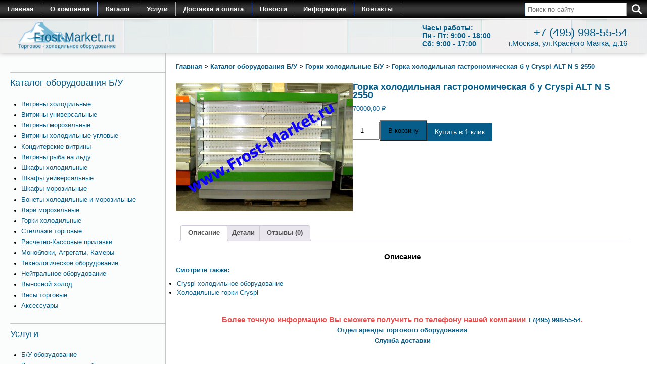

--- FILE ---
content_type: text/html; charset=UTF-8
request_url: https://frost-market.ru/catalog/gorki-holodilnye-bu/gorka-holodilnaya-gastronomicheskaya-b-u-cryspi-alt-n-s-2550/
body_size: 22185
content:
<!doctype html>
<html>
<head>
  
  <meta name="viewport" content="width=device-width, initial-scale=1.0, maximum-scale=1.0, user-scalable=0" />
  <link rel="stylesheet" href="https://frost-market.ru/wp-content/themes/frostmarket/slick/slick.css">
  <link rel="stylesheet" href="https://frost-market.ru/wp-content/themes/frostmarket/slick/slick-theme.css">
  <link rel="stylesheet" href="https://frost-market.ru/wp-content/themes/frostmarket/fancybox/jquery.fancybox.css">
  <link rel="stylesheet" media="screen" href="https://frost-market.ru/wp-content/themes/frostmarket/style.css"/>
  <link rel="shortcut icon" href="/favicon.svg" type="image/x-icon">
  <link rel="icon" href="/favicon.svg" type="image/x-icon">
<meta name="701970665938dfb24c6a232020760ef3" content="">
<meta name="yandex-verification" content="ed6e12565e409312" />
<script async src="https://www.googletagmanager.com/gtag/js?id=G-QYYR0F2GXH"></script>
<script>
  window.dataLayer = window.dataLayer || [];
  function gtag(){dataLayer.push(arguments);}
  gtag('js', new Date());

  gtag('config', 'G-QYYR0F2GXH');
</script>
<meta name="google-site-verification" content="TvSx_BbH34Q1WfYFoW7zYFJEAtWveib6UXtCCYN8Y70" />
  <script type="text/javascript">
/* <![CDATA[ */
window.JetpackScriptData = {"site":{"icon":"","title":"Frost-Market.ru Торговое холодильное оборудование б/у для магазинов","host":"unknown","is_wpcom_platform":false}};
/* ]]> */
</script>
<meta name='robots' content='index, follow, max-snippet:-1, max-image-preview:large, max-video-preview:-1' />
	<style>img:is([sizes="auto" i], [sizes^="auto," i]) { contain-intrinsic-size: 3000px 1500px }</style>
	<script>window._wca = window._wca || [];</script>

	<!-- This site is optimized with the Yoast SEO Premium plugin v25.9 (Yoast SEO v25.9) - https://yoast.com/wordpress/plugins/seo/ -->
	<title>Горка холодильная гастрономическая б у Cryspi ALT N S 2550 - купить в Москве в интернет-магазине Frost-Market.ru</title>
	<meta name="description" content="Горка холодильная гастрономическая б у Cryspi ALT N S 2550 заказать по доступной цене в Москве и МО. Широкий выбор. Низкие цены. Высокое качество моделей. Соответствие стандартам качества. Оформление заказа по телефону +7 (495) 998-55-54" />
	<link rel="canonical" href="https://frost-market.ru/catalog/gorki-holodilnye-bu/gorka-holodilnaya-gastronomicheskaya-b-u-cryspi-alt-n-s-2550/" />
	<meta property="og:locale" content="ru_RU" />
	<meta property="og:type" content="article" />
	<meta property="og:title" content="Горка холодильная гастрономическая б у Cryspi ALT N S 2550" />
	<meta property="og:description" content="Горка холодильная гастрономическая б у Cryspi ALT N S 2550 заказать по доступной цене в Москве и МО. Широкий выбор. Низкие цены. Высокое качество моделей. Соответствие стандартам качества. Оформление заказа по телефону +7 (495) 998-55-54" />
	<meta property="og:url" content="https://frost-market.ru/catalog/gorki-holodilnye-bu/gorka-holodilnaya-gastronomicheskaya-b-u-cryspi-alt-n-s-2550/" />
	<meta property="og:site_name" content="Frost-Market.ru Торговое холодильное оборудование б/у для магазинов" />
	<meta property="article:modified_time" content="2025-10-16T06:21:22+00:00" />
	<meta property="og:image" content="https://frost-market.ru/wp-content/uploads/2016/12/gorka-holodilnaya-gastronomicheskaya-bu-cryspi-alt-n-s-2550-frost-market-scaled.jpg" />
	<meta property="og:image:width" content="2952" />
	<meta property="og:image:height" content="2142" />
	<meta property="og:image:type" content="image/jpeg" />
	<meta name="twitter:card" content="summary_large_image" />
	<script type="application/ld+json" class="yoast-schema-graph">{"@context":"https://schema.org","@graph":[{"@type":"WebPage","@id":"https://frost-market.ru/catalog/gorki-holodilnye-bu/gorka-holodilnaya-gastronomicheskaya-b-u-cryspi-alt-n-s-2550/","url":"https://frost-market.ru/catalog/gorki-holodilnye-bu/gorka-holodilnaya-gastronomicheskaya-b-u-cryspi-alt-n-s-2550/","name":"Горка холодильная гастрономическая б у Cryspi ALT N S 2550 - купить в Москве в интернет-магазине Frost-Market.ru","isPartOf":{"@id":"https://frost-market.ru/#website"},"primaryImageOfPage":{"@id":"https://frost-market.ru/catalog/gorki-holodilnye-bu/gorka-holodilnaya-gastronomicheskaya-b-u-cryspi-alt-n-s-2550/#primaryimage"},"image":{"@id":"https://frost-market.ru/catalog/gorki-holodilnye-bu/gorka-holodilnaya-gastronomicheskaya-b-u-cryspi-alt-n-s-2550/#primaryimage"},"thumbnailUrl":"https://frost-market.ru/wp-content/uploads/2016/12/gorka-holodilnaya-gastronomicheskaya-bu-cryspi-alt-n-s-2550-frost-market-scaled.jpg","datePublished":"2016-12-20T04:00:12+00:00","dateModified":"2025-10-16T06:21:22+00:00","description":"Горка холодильная гастрономическая б у Cryspi ALT N S 2550 заказать по доступной цене в Москве и МО. Широкий выбор. Низкие цены. Высокое качество моделей. Соответствие стандартам качества. Оформление заказа по телефону +7 (495) 998-55-54","breadcrumb":{"@id":"https://frost-market.ru/catalog/gorki-holodilnye-bu/gorka-holodilnaya-gastronomicheskaya-b-u-cryspi-alt-n-s-2550/#breadcrumb"},"inLanguage":"ru-RU","potentialAction":[{"@type":"ReadAction","target":["https://frost-market.ru/catalog/gorki-holodilnye-bu/gorka-holodilnaya-gastronomicheskaya-b-u-cryspi-alt-n-s-2550/"]}]},{"@type":"ImageObject","inLanguage":"ru-RU","@id":"https://frost-market.ru/catalog/gorki-holodilnye-bu/gorka-holodilnaya-gastronomicheskaya-b-u-cryspi-alt-n-s-2550/#primaryimage","url":"https://frost-market.ru/wp-content/uploads/2016/12/gorka-holodilnaya-gastronomicheskaya-bu-cryspi-alt-n-s-2550-frost-market-scaled.jpg","contentUrl":"https://frost-market.ru/wp-content/uploads/2016/12/gorka-holodilnaya-gastronomicheskaya-bu-cryspi-alt-n-s-2550-frost-market-scaled.jpg","width":2952,"height":2142},{"@type":"BreadcrumbList","@id":"https://frost-market.ru/catalog/gorki-holodilnye-bu/gorka-holodilnaya-gastronomicheskaya-b-u-cryspi-alt-n-s-2550/#breadcrumb","itemListElement":[{"@type":"ListItem","position":1,"name":"Главная","item":"https://mod.frost-market.ru/"},{"@type":"ListItem","position":2,"name":"Магазин","item":"https://mod.frost-market.ru/shop/"},{"@type":"ListItem","position":3,"name":"Горка холодильная гастрономическая б у Cryspi ALT N S 2550"}]},{"@type":"WebSite","@id":"https://frost-market.ru/#website","url":"https://frost-market.ru/","name":"Frost-Market.ru Торговое холодильное оборудование б/у для магазинов","description":"Торговое холодильное оборудование бу для магазинов","publisher":{"@id":"https://frost-market.ru/#organization"},"potentialAction":[{"@type":"SearchAction","target":{"@type":"EntryPoint","urlTemplate":"https://frost-market.ru/?s={search_term_string}"},"query-input":{"@type":"PropertyValueSpecification","valueRequired":true,"valueName":"search_term_string"}}],"inLanguage":"ru-RU"},{"@type":"Organization","@id":"https://frost-market.ru/#organization","name":"Frost-Market.ru Торговое холодильное оборудование б/у для магазинов","url":"https://frost-market.ru/","logo":{"@type":"ImageObject","inLanguage":"ru-RU","@id":"https://frost-market.ru/#/schema/logo/image/","url":"https://frost-market.ru/wp-content/uploads/2019/11/logo_1.png","contentUrl":"https://frost-market.ru/wp-content/uploads/2019/11/logo_1.png","width":518,"height":120,"caption":"Frost-Market.ru Торговое холодильное оборудование б/у для магазинов"},"image":{"@id":"https://frost-market.ru/#/schema/logo/image/"}}]}</script>
	<!-- / Yoast SEO Premium plugin. -->


<link rel='stylesheet' id='pt-cv-public-style-css' href='https://frost-market.ru/wp-content/plugins/content-views-query-and-display-post-page/public/assets/css/cv.css?ver=4.1' type='text/css' media='all' />
<link rel='stylesheet' id='pt-cv-public-pro-style-css' href='https://frost-market.ru/wp-content/plugins/pt-content-views-pro/public/assets/css/cvpro.min.css?ver=5.8.6.1' type='text/css' media='all' />
<link rel='stylesheet' id='wp-block-library-css' href='https://frost-market.ru/wp-includes/css/dist/block-library/style.min.css?ver=6.8.3' type='text/css' media='all' />
<style id='classic-theme-styles-inline-css' type='text/css'>
/*! This file is auto-generated */
.wp-block-button__link{color:#fff;background-color:#32373c;border-radius:9999px;box-shadow:none;text-decoration:none;padding:calc(.667em + 2px) calc(1.333em + 2px);font-size:1.125em}.wp-block-file__button{background:#32373c;color:#fff;text-decoration:none}
</style>
<link rel='stylesheet' id='mediaelement-css' href='https://frost-market.ru/wp-includes/js/mediaelement/mediaelementplayer-legacy.min.css?ver=4.2.17' type='text/css' media='all' />
<link rel='stylesheet' id='wp-mediaelement-css' href='https://frost-market.ru/wp-includes/js/mediaelement/wp-mediaelement.min.css?ver=6.8.3' type='text/css' media='all' />
<style id='jetpack-sharing-buttons-style-inline-css' type='text/css'>
.jetpack-sharing-buttons__services-list{display:flex;flex-direction:row;flex-wrap:wrap;gap:0;list-style-type:none;margin:5px;padding:0}.jetpack-sharing-buttons__services-list.has-small-icon-size{font-size:12px}.jetpack-sharing-buttons__services-list.has-normal-icon-size{font-size:16px}.jetpack-sharing-buttons__services-list.has-large-icon-size{font-size:24px}.jetpack-sharing-buttons__services-list.has-huge-icon-size{font-size:36px}@media print{.jetpack-sharing-buttons__services-list{display:none!important}}.editor-styles-wrapper .wp-block-jetpack-sharing-buttons{gap:0;padding-inline-start:0}ul.jetpack-sharing-buttons__services-list.has-background{padding:1.25em 2.375em}
</style>
<style id='global-styles-inline-css' type='text/css'>
:root{--wp--preset--aspect-ratio--square: 1;--wp--preset--aspect-ratio--4-3: 4/3;--wp--preset--aspect-ratio--3-4: 3/4;--wp--preset--aspect-ratio--3-2: 3/2;--wp--preset--aspect-ratio--2-3: 2/3;--wp--preset--aspect-ratio--16-9: 16/9;--wp--preset--aspect-ratio--9-16: 9/16;--wp--preset--color--black: #000000;--wp--preset--color--cyan-bluish-gray: #abb8c3;--wp--preset--color--white: #ffffff;--wp--preset--color--pale-pink: #f78da7;--wp--preset--color--vivid-red: #cf2e2e;--wp--preset--color--luminous-vivid-orange: #ff6900;--wp--preset--color--luminous-vivid-amber: #fcb900;--wp--preset--color--light-green-cyan: #7bdcb5;--wp--preset--color--vivid-green-cyan: #00d084;--wp--preset--color--pale-cyan-blue: #8ed1fc;--wp--preset--color--vivid-cyan-blue: #0693e3;--wp--preset--color--vivid-purple: #9b51e0;--wp--preset--gradient--vivid-cyan-blue-to-vivid-purple: linear-gradient(135deg,rgba(6,147,227,1) 0%,rgb(155,81,224) 100%);--wp--preset--gradient--light-green-cyan-to-vivid-green-cyan: linear-gradient(135deg,rgb(122,220,180) 0%,rgb(0,208,130) 100%);--wp--preset--gradient--luminous-vivid-amber-to-luminous-vivid-orange: linear-gradient(135deg,rgba(252,185,0,1) 0%,rgba(255,105,0,1) 100%);--wp--preset--gradient--luminous-vivid-orange-to-vivid-red: linear-gradient(135deg,rgba(255,105,0,1) 0%,rgb(207,46,46) 100%);--wp--preset--gradient--very-light-gray-to-cyan-bluish-gray: linear-gradient(135deg,rgb(238,238,238) 0%,rgb(169,184,195) 100%);--wp--preset--gradient--cool-to-warm-spectrum: linear-gradient(135deg,rgb(74,234,220) 0%,rgb(151,120,209) 20%,rgb(207,42,186) 40%,rgb(238,44,130) 60%,rgb(251,105,98) 80%,rgb(254,248,76) 100%);--wp--preset--gradient--blush-light-purple: linear-gradient(135deg,rgb(255,206,236) 0%,rgb(152,150,240) 100%);--wp--preset--gradient--blush-bordeaux: linear-gradient(135deg,rgb(254,205,165) 0%,rgb(254,45,45) 50%,rgb(107,0,62) 100%);--wp--preset--gradient--luminous-dusk: linear-gradient(135deg,rgb(255,203,112) 0%,rgb(199,81,192) 50%,rgb(65,88,208) 100%);--wp--preset--gradient--pale-ocean: linear-gradient(135deg,rgb(255,245,203) 0%,rgb(182,227,212) 50%,rgb(51,167,181) 100%);--wp--preset--gradient--electric-grass: linear-gradient(135deg,rgb(202,248,128) 0%,rgb(113,206,126) 100%);--wp--preset--gradient--midnight: linear-gradient(135deg,rgb(2,3,129) 0%,rgb(40,116,252) 100%);--wp--preset--font-size--small: 13px;--wp--preset--font-size--medium: 20px;--wp--preset--font-size--large: 36px;--wp--preset--font-size--x-large: 42px;--wp--preset--spacing--20: 0.44rem;--wp--preset--spacing--30: 0.67rem;--wp--preset--spacing--40: 1rem;--wp--preset--spacing--50: 1.5rem;--wp--preset--spacing--60: 2.25rem;--wp--preset--spacing--70: 3.38rem;--wp--preset--spacing--80: 5.06rem;--wp--preset--shadow--natural: 6px 6px 9px rgba(0, 0, 0, 0.2);--wp--preset--shadow--deep: 12px 12px 50px rgba(0, 0, 0, 0.4);--wp--preset--shadow--sharp: 6px 6px 0px rgba(0, 0, 0, 0.2);--wp--preset--shadow--outlined: 6px 6px 0px -3px rgba(255, 255, 255, 1), 6px 6px rgba(0, 0, 0, 1);--wp--preset--shadow--crisp: 6px 6px 0px rgba(0, 0, 0, 1);}:where(.is-layout-flex){gap: 0.5em;}:where(.is-layout-grid){gap: 0.5em;}body .is-layout-flex{display: flex;}.is-layout-flex{flex-wrap: wrap;align-items: center;}.is-layout-flex > :is(*, div){margin: 0;}body .is-layout-grid{display: grid;}.is-layout-grid > :is(*, div){margin: 0;}:where(.wp-block-columns.is-layout-flex){gap: 2em;}:where(.wp-block-columns.is-layout-grid){gap: 2em;}:where(.wp-block-post-template.is-layout-flex){gap: 1.25em;}:where(.wp-block-post-template.is-layout-grid){gap: 1.25em;}.has-black-color{color: var(--wp--preset--color--black) !important;}.has-cyan-bluish-gray-color{color: var(--wp--preset--color--cyan-bluish-gray) !important;}.has-white-color{color: var(--wp--preset--color--white) !important;}.has-pale-pink-color{color: var(--wp--preset--color--pale-pink) !important;}.has-vivid-red-color{color: var(--wp--preset--color--vivid-red) !important;}.has-luminous-vivid-orange-color{color: var(--wp--preset--color--luminous-vivid-orange) !important;}.has-luminous-vivid-amber-color{color: var(--wp--preset--color--luminous-vivid-amber) !important;}.has-light-green-cyan-color{color: var(--wp--preset--color--light-green-cyan) !important;}.has-vivid-green-cyan-color{color: var(--wp--preset--color--vivid-green-cyan) !important;}.has-pale-cyan-blue-color{color: var(--wp--preset--color--pale-cyan-blue) !important;}.has-vivid-cyan-blue-color{color: var(--wp--preset--color--vivid-cyan-blue) !important;}.has-vivid-purple-color{color: var(--wp--preset--color--vivid-purple) !important;}.has-black-background-color{background-color: var(--wp--preset--color--black) !important;}.has-cyan-bluish-gray-background-color{background-color: var(--wp--preset--color--cyan-bluish-gray) !important;}.has-white-background-color{background-color: var(--wp--preset--color--white) !important;}.has-pale-pink-background-color{background-color: var(--wp--preset--color--pale-pink) !important;}.has-vivid-red-background-color{background-color: var(--wp--preset--color--vivid-red) !important;}.has-luminous-vivid-orange-background-color{background-color: var(--wp--preset--color--luminous-vivid-orange) !important;}.has-luminous-vivid-amber-background-color{background-color: var(--wp--preset--color--luminous-vivid-amber) !important;}.has-light-green-cyan-background-color{background-color: var(--wp--preset--color--light-green-cyan) !important;}.has-vivid-green-cyan-background-color{background-color: var(--wp--preset--color--vivid-green-cyan) !important;}.has-pale-cyan-blue-background-color{background-color: var(--wp--preset--color--pale-cyan-blue) !important;}.has-vivid-cyan-blue-background-color{background-color: var(--wp--preset--color--vivid-cyan-blue) !important;}.has-vivid-purple-background-color{background-color: var(--wp--preset--color--vivid-purple) !important;}.has-black-border-color{border-color: var(--wp--preset--color--black) !important;}.has-cyan-bluish-gray-border-color{border-color: var(--wp--preset--color--cyan-bluish-gray) !important;}.has-white-border-color{border-color: var(--wp--preset--color--white) !important;}.has-pale-pink-border-color{border-color: var(--wp--preset--color--pale-pink) !important;}.has-vivid-red-border-color{border-color: var(--wp--preset--color--vivid-red) !important;}.has-luminous-vivid-orange-border-color{border-color: var(--wp--preset--color--luminous-vivid-orange) !important;}.has-luminous-vivid-amber-border-color{border-color: var(--wp--preset--color--luminous-vivid-amber) !important;}.has-light-green-cyan-border-color{border-color: var(--wp--preset--color--light-green-cyan) !important;}.has-vivid-green-cyan-border-color{border-color: var(--wp--preset--color--vivid-green-cyan) !important;}.has-pale-cyan-blue-border-color{border-color: var(--wp--preset--color--pale-cyan-blue) !important;}.has-vivid-cyan-blue-border-color{border-color: var(--wp--preset--color--vivid-cyan-blue) !important;}.has-vivid-purple-border-color{border-color: var(--wp--preset--color--vivid-purple) !important;}.has-vivid-cyan-blue-to-vivid-purple-gradient-background{background: var(--wp--preset--gradient--vivid-cyan-blue-to-vivid-purple) !important;}.has-light-green-cyan-to-vivid-green-cyan-gradient-background{background: var(--wp--preset--gradient--light-green-cyan-to-vivid-green-cyan) !important;}.has-luminous-vivid-amber-to-luminous-vivid-orange-gradient-background{background: var(--wp--preset--gradient--luminous-vivid-amber-to-luminous-vivid-orange) !important;}.has-luminous-vivid-orange-to-vivid-red-gradient-background{background: var(--wp--preset--gradient--luminous-vivid-orange-to-vivid-red) !important;}.has-very-light-gray-to-cyan-bluish-gray-gradient-background{background: var(--wp--preset--gradient--very-light-gray-to-cyan-bluish-gray) !important;}.has-cool-to-warm-spectrum-gradient-background{background: var(--wp--preset--gradient--cool-to-warm-spectrum) !important;}.has-blush-light-purple-gradient-background{background: var(--wp--preset--gradient--blush-light-purple) !important;}.has-blush-bordeaux-gradient-background{background: var(--wp--preset--gradient--blush-bordeaux) !important;}.has-luminous-dusk-gradient-background{background: var(--wp--preset--gradient--luminous-dusk) !important;}.has-pale-ocean-gradient-background{background: var(--wp--preset--gradient--pale-ocean) !important;}.has-electric-grass-gradient-background{background: var(--wp--preset--gradient--electric-grass) !important;}.has-midnight-gradient-background{background: var(--wp--preset--gradient--midnight) !important;}.has-small-font-size{font-size: var(--wp--preset--font-size--small) !important;}.has-medium-font-size{font-size: var(--wp--preset--font-size--medium) !important;}.has-large-font-size{font-size: var(--wp--preset--font-size--large) !important;}.has-x-large-font-size{font-size: var(--wp--preset--font-size--x-large) !important;}
:where(.wp-block-post-template.is-layout-flex){gap: 1.25em;}:where(.wp-block-post-template.is-layout-grid){gap: 1.25em;}
:where(.wp-block-columns.is-layout-flex){gap: 2em;}:where(.wp-block-columns.is-layout-grid){gap: 2em;}
:root :where(.wp-block-pullquote){font-size: 1.5em;line-height: 1.6;}
</style>
<link rel='stylesheet' id='contact-form-7-css' href='https://frost-market.ru/wp-content/plugins/contact-form-7/includes/css/styles.css?ver=6.1' type='text/css' media='all' />
<link rel='stylesheet' id='woocommerce-layout-css' href='https://frost-market.ru/wp-content/plugins/woocommerce/assets/css/woocommerce-layout.css?ver=10.0.5' type='text/css' media='all' />
<style id='woocommerce-layout-inline-css' type='text/css'>

	.infinite-scroll .woocommerce-pagination {
		display: none;
	}
</style>
<link rel='stylesheet' id='woocommerce-smallscreen-css' href='https://frost-market.ru/wp-content/plugins/woocommerce/assets/css/woocommerce-smallscreen.css?ver=10.0.5' type='text/css' media='only screen and (max-width: 768px)' />
<link rel='stylesheet' id='woocommerce-general-css' href='https://frost-market.ru/wp-content/plugins/woocommerce/assets/css/woocommerce.css?ver=10.0.5' type='text/css' media='all' />
<style id='woocommerce-inline-inline-css' type='text/css'>
.woocommerce form .form-row .required { visibility: visible; }
</style>
<link rel='stylesheet' id='yml-for-yandex-market-css' href='https://frost-market.ru/wp-content/plugins/yml-for-yandex-market/public/css/y4ym-public.css?ver=5.0.16' type='text/css' media='all' />
<link rel='stylesheet' id='brands-styles-css' href='https://frost-market.ru/wp-content/plugins/woocommerce/assets/css/brands.css?ver=10.0.5' type='text/css' media='all' />
<link rel='stylesheet' id='dashicons-css' href='https://frost-market.ru/wp-includes/css/dashicons.min.css?ver=6.8.3' type='text/css' media='all' />
<script type="text/javascript" src="https://frost-market.ru/wp-includes/js/jquery/jquery.min.js?ver=3.7.1" id="jquery-core-js"></script>
<script type="text/javascript" src="https://frost-market.ru/wp-includes/js/jquery/jquery-migrate.min.js?ver=3.4.1" id="jquery-migrate-js"></script>
<script type="text/javascript" src="https://frost-market.ru/wp-content/plugins/woocommerce/assets/js/jquery-blockui/jquery.blockUI.min.js?ver=2.7.0-wc.10.0.5" id="jquery-blockui-js" defer="defer" data-wp-strategy="defer"></script>
<script type="text/javascript" id="wc-add-to-cart-js-extra">
/* <![CDATA[ */
var wc_add_to_cart_params = {"ajax_url":"\/wp-admin\/admin-ajax.php","wc_ajax_url":"\/?wc-ajax=%%endpoint%%","i18n_view_cart":"\u041f\u0440\u043e\u0441\u043c\u043e\u0442\u0440 \u043a\u043e\u0440\u0437\u0438\u043d\u044b","cart_url":"https:\/\/frost-market.ru\/cart\/","is_cart":"","cart_redirect_after_add":"no"};
/* ]]> */
</script>
<script type="text/javascript" src="https://frost-market.ru/wp-content/plugins/woocommerce/assets/js/frontend/add-to-cart.min.js?ver=10.0.5" id="wc-add-to-cart-js" defer="defer" data-wp-strategy="defer"></script>
<script type="text/javascript" id="wc-single-product-js-extra">
/* <![CDATA[ */
var wc_single_product_params = {"i18n_required_rating_text":"\u041f\u043e\u0436\u0430\u043b\u0443\u0439\u0441\u0442\u0430, \u043f\u043e\u0441\u0442\u0430\u0432\u044c\u0442\u0435 \u043e\u0446\u0435\u043d\u043a\u0443","i18n_rating_options":["1 \u0438\u0437 5 \u0437\u0432\u0451\u0437\u0434","2 \u0438\u0437 5 \u0437\u0432\u0451\u0437\u0434","3 \u0438\u0437 5 \u0437\u0432\u0451\u0437\u0434","4 \u0438\u0437 5 \u0437\u0432\u0451\u0437\u0434","5 \u0438\u0437 5 \u0437\u0432\u0451\u0437\u0434"],"i18n_product_gallery_trigger_text":"\u041f\u0440\u043e\u0441\u043c\u043e\u0442\u0440 \u0433\u0430\u043b\u0435\u0440\u0435\u0438 \u0438\u0437\u043e\u0431\u0440\u0430\u0436\u0435\u043d\u0438\u0439 \u0432 \u043f\u043e\u043b\u043d\u043e\u044d\u043a\u0440\u0430\u043d\u043d\u043e\u043c \u0440\u0435\u0436\u0438\u043c\u0435","review_rating_required":"yes","flexslider":{"rtl":false,"animation":"slide","smoothHeight":true,"directionNav":false,"controlNav":"thumbnails","slideshow":false,"animationSpeed":500,"animationLoop":false,"allowOneSlide":false},"zoom_enabled":"","zoom_options":[],"photoswipe_enabled":"","photoswipe_options":{"shareEl":false,"closeOnScroll":false,"history":false,"hideAnimationDuration":0,"showAnimationDuration":0},"flexslider_enabled":""};
/* ]]> */
</script>
<script type="text/javascript" src="https://frost-market.ru/wp-content/plugins/woocommerce/assets/js/frontend/single-product.min.js?ver=10.0.5" id="wc-single-product-js" defer="defer" data-wp-strategy="defer"></script>
<script type="text/javascript" src="https://frost-market.ru/wp-content/plugins/woocommerce/assets/js/js-cookie/js.cookie.min.js?ver=2.1.4-wc.10.0.5" id="js-cookie-js" defer="defer" data-wp-strategy="defer"></script>
<script type="text/javascript" id="woocommerce-js-extra">
/* <![CDATA[ */
var woocommerce_params = {"ajax_url":"\/wp-admin\/admin-ajax.php","wc_ajax_url":"\/?wc-ajax=%%endpoint%%","i18n_password_show":"\u041f\u043e\u043a\u0430\u0437\u0430\u0442\u044c \u043f\u0430\u0440\u043e\u043b\u044c","i18n_password_hide":"\u0421\u043a\u0440\u044b\u0442\u044c \u043f\u0430\u0440\u043e\u043b\u044c"};
/* ]]> */
</script>
<script type="text/javascript" src="https://frost-market.ru/wp-content/plugins/woocommerce/assets/js/frontend/woocommerce.min.js?ver=10.0.5" id="woocommerce-js" defer="defer" data-wp-strategy="defer"></script>
<script type="text/javascript" src="https://frost-market.ru/wp-content/plugins/yml-for-yandex-market/public/js/y4ym-public.js?ver=5.0.16" id="yml-for-yandex-market-js"></script>
<script type="text/javascript" src="https://stats.wp.com/s-202606.js" id="woocommerce-analytics-js" defer="defer" data-wp-strategy="defer"></script>
	<style>img#wpstats{display:none}</style>
			<noscript><style>.woocommerce-product-gallery{ opacity: 1 !important; }</style></noscript>
	</head>
<body class="wp-singular product-template-default single single-product postid-11791 wp-theme-frostmarket theme-frostmarket woocommerce woocommerce-page woocommerce-no-js">
  <div id="header">
    <div class="header_menu">
        <div class="header__toggle toggle">
            <div class="header__line header__line_one"></div>
            <div class="header__line header__line_two"></div>
            <div class="header__line header__line_three"></div>
        </div>

        <ul id="menu-glavnoe-menyu" class="main-menu"><li id="menu-item-30" class="menu-item menu-item-type-custom menu-item-object-custom menu-item-30"><a href="/">Главная</a></li>
<li id="menu-item-19" class="menu-item menu-item-type-post_type menu-item-object-page menu-item-19"><a href="https://frost-market.ru/company/">О компании</a></li>
<li id="menu-item-11884" class="menu-item menu-item-type-taxonomy menu-item-object-product_cat current-product-ancestor menu-item-11884"><a href="https://frost-market.ru/catalog/">Каталог</a></li>
<li id="menu-item-44" class="menu-item menu-item-type-taxonomy menu-item-object-category menu-item-44"><a href="https://frost-market.ru/services/">Услуги</a></li>
<li id="menu-item-7426" class="menu-item menu-item-type-post_type menu-item-object-post menu-item-7426"><a href="https://frost-market.ru/services/dostavka-i-oplata/">Доставка и оплата</a></li>
<li id="menu-item-45" class="menu-item menu-item-type-taxonomy menu-item-object-category menu-item-45"><a href="https://frost-market.ru/news/">Новости</a></li>
<li id="menu-item-2102" class="menu-item menu-item-type-post_type menu-item-object-page menu-item-2102"><a href="https://frost-market.ru/poleznaya-informaciya/">Информация</a></li>
<li id="menu-item-52" class="menu-item menu-item-type-post_type menu-item-object-page menu-item-52"><a href="https://frost-market.ru/contacts/">Контакты</a></li>
</ul>        <form role="search" action="https://frost-market.ru/" method="get" id="search">
	<input type="hidden" name="type" value="search">
	<input type="text" onblur="if(this.value=='') this.value='Поиск по сайту';" class="search_field" onfocus="if(this.value=='Поиск по сайту') this.value=''" value="" placeholder="Поиск по сайту" id="s" name="s" />
	<input class="search_icon" type="image" src="https://frost-market.ru/wp-content/themes/frostmarket/images/search_icon.png" />
</form>        <div class="clear"></div>
    </div>
    
    <div class="header_inner">
        <div id="header_1">
              <a href="/" title="Вернуться на главную"><img src="https://frost-market.ru/wp-content/themes/frostmarket/images/logo_1.png" class="logo" alt="лого"/></a>
        </div>

        <div id="header_3">
              Часы работы: <br>
              Пн - Пт: 9:00 - 18:00 <br>
              Сб: 9:00 - 17:00 
        </div>

        <div id="header_2">
          <span class="header_phone" onclick="location='tel:+74959985554'" style="cursor: pointer">+7 (495) 998-55-54</span><br><p class="header__text">г.Москва, ул.Красного Маяка, д.16</p>
        </div>
    </div>
   
  </div>

  <div id="content">

	<div id="center" class="content-area frost_woocommerce"><main id="main" class="site-main" role="main"><nav class="woocommerce-breadcrumb breadcrumb" aria-label="Breadcrumb"><span property="itemListElement" typeof="ListItem"><a property="item" typeof="WebPage" title="Главная" href="https://frost-market.ru" class="taxonomy category"><span property="name">Главная</span></a><meta property="position" content="1"></span> > <span property="itemListElement" typeof="ListItem"><a property="item" typeof="WebPage" title="Каталог оборудования Б/У" href="https://frost-market.ru/catalog/" class="taxonomy category"><span property="name">Каталог оборудования Б/У</span></a><meta property="position" content="2"></span> > <span property="itemListElement" typeof="ListItem"><a property="item" typeof="WebPage" title="Горки холодильные Б/У" href="https://frost-market.ru/catalog/gorki-holodilnye-bu/" class="taxonomy category"><span property="name">Горки холодильные Б/У</span></a><meta property="position" content="3"></span> > <span property="itemListElement" typeof="ListItem"><span property="itemListElement" typeof="ListItem"><span property="name" class="archive taxonomy category current-item">Горка холодильная гастрономическая б у Cryspi ALT N S 2550</span><meta property="url" content="https://frost-market.ru/catalog/gorki-holodilnye-bu/gorka-holodilnaya-gastronomicheskaya-b-u-cryspi-alt-n-s-2550/"><meta property="position" content="4"></span></nav>
					
			<div class="woocommerce-notices-wrapper"></div><div id="product-11791" class="frost_product product type-product post-11791 status-publish first instock product_cat-gorki-holodilnye-bu product_cat-holodilnye-gorki-bu-cryspi has-post-thumbnail shipping-taxable purchasable product-type-simple">
		<div class="frost_product__wrapper">
		
	
		<div class="woocommerce-product-gallery woocommerce-product-gallery--with-images woocommerce-product-gallery--columns-4 images frost_gallery" data-columns="4" style="opacity: 0; transition: opacity .25s ease-in-out;">
	<figure class="woocommerce-product-gallery__wrapper">
		<div data-thumb="https://frost-market.ru/wp-content/uploads/2016/12/gorka-holodilnaya-gastronomicheskaya-bu-cryspi-alt-n-s-2550-frost-market-150x150.jpg" data-thumb-alt="Горка холодильная гастрономическая б у Cryspi ALT N S 2550" data-thumb-srcset="https://frost-market.ru/wp-content/uploads/2016/12/gorka-holodilnaya-gastronomicheskaya-bu-cryspi-alt-n-s-2550-frost-market-150x150.jpg 150w, https://frost-market.ru/wp-content/uploads/2016/12/gorka-holodilnaya-gastronomicheskaya-bu-cryspi-alt-n-s-2550-frost-market-400x400.jpg 400w, https://frost-market.ru/wp-content/uploads/2016/12/gorka-holodilnaya-gastronomicheskaya-bu-cryspi-alt-n-s-2550-frost-market-45x45.jpg 45w, https://frost-market.ru/wp-content/uploads/2016/12/gorka-holodilnaya-gastronomicheskaya-bu-cryspi-alt-n-s-2550-frost-market-300x300.jpg 300w"  data-thumb-sizes="(max-width: 100px) 100vw, 100px" class="woocommerce-product-gallery__image"><a rel="product-gallery" href="https://frost-market.ru/wp-content/uploads/2016/12/gorka-holodilnaya-gastronomicheskaya-bu-cryspi-alt-n-s-2550-frost-market-scaled.jpg" href="https://frost-market.ru/wp-content/uploads/2016/12/gorka-holodilnaya-gastronomicheskaya-bu-cryspi-alt-n-s-2550-frost-market-scaled.jpg"><img width="600" height="435" src="https://frost-market.ru/wp-content/uploads/2016/12/gorka-holodilnaya-gastronomicheskaya-bu-cryspi-alt-n-s-2550-frost-market-scaled.jpg" class="wp-post-image" alt="Горка холодильная гастрономическая б у Cryspi ALT N S 2550" data-caption="" data-src="https://frost-market.ru/wp-content/uploads/2016/12/gorka-holodilnaya-gastronomicheskaya-bu-cryspi-alt-n-s-2550-frost-market-scaled.jpg" data-large_image="https://frost-market.ru/wp-content/uploads/2016/12/gorka-holodilnaya-gastronomicheskaya-bu-cryspi-alt-n-s-2550-frost-market-scaled.jpg" data-large_image_width="2952" data-large_image_height="2142" decoding="async" fetchpriority="high" /></a></div>	</figure>
</div>

		<div class="frost_sumary">
			<h1 class="product_title entry-title">Горка холодильная гастрономическая б у Cryspi ALT N S 2550</h1><p class="price"><span class="woocommerce-Price-amount amount"><bdi>70000,00&nbsp;<span class="woocommerce-Price-currencySymbol">&#8381;</span></bdi></span></p>

	
	<div class="product_cart_buttons"><form class="cart" action="https://frost-market.ru/catalog/gorki-holodilnye-bu/gorka-holodilnaya-gastronomicheskaya-b-u-cryspi-alt-n-s-2550/" method="post" enctype='multipart/form-data'>
		
			<div class="quantity">
				<label class="screen-reader-text" for="quantity_69824e43a5533">Количество товара Горка холодильная гастрономическая б у Cryspi ALT N S 2550</label>
		<input
			type="number"
			id="quantity_69824e43a5533"
			class="input-text qty text"
			step="1"
			min="1"
			max=""
			name="quantity"
			value="1"
			title="Qty"
			size="4"
			placeholder=""
			inputmode="numeric"
			autocomplete="off"
		/>
			</div>
	
		<button type="submit" name="add-to-cart" value="11791" class="single_add_to_cart_button button alt">В корзину</button>

			</form>
	<a href="#oneclickbuy" class="btn-primary oneclickbuy modal_trigger"  data-toggle="modal" data-target="#oneclickbuy">Купить в 1 клик</a>
</div>
	
<div class="product_meta">

	
	
	
	
	
</div>
		</div>
	</div>

	
	<div class="woocommerce-tabs wc-tabs-wrapper">
		<ul class="tabs wc-tabs" role="tablist">
							<li class="description_tab" id="tab-title-description" role="tab" aria-controls="tab-description">
					<a href="#tab-description">
						Описание					</a>
				</li>
							<li class="additional_information_tab" id="tab-title-additional_information" role="tab" aria-controls="tab-additional_information">
					<a href="#tab-additional_information">
						Детали					</a>
				</li>
							<li class="reviews_tab" id="tab-title-reviews" role="tab" aria-controls="tab-reviews">
					<a href="#tab-reviews">
						Отзывы (0)					</a>
				</li>
					</ul>
					<div class="woocommerce-Tabs-panel woocommerce-Tabs-panel--description panel entry-content wc-tab" id="tab-description" role="tabpanel" aria-labelledby="tab-title-description">
				
	<h2>Описание</h2>

<p><span style="font-weight: 600;">Смотрите также:</span></p>
<ul>
<li><a href="https://frost-market.ru/holodilnoe-oborudovanie-bu-cryspi/">Cryspi холодильное оборудование</a></li>
<li><a href="https://frost-market.ru/holodilnye-gorki-bu-cryspi/">Холодильные горки Cryspi</a></li>
</ul>
			</div>
					<div class="woocommerce-Tabs-panel woocommerce-Tabs-panel--additional_information panel entry-content wc-tab" id="tab-additional_information" role="tabpanel" aria-labelledby="tab-title-additional_information">
				
	<h2>Детали</h2>

<table class="woocommerce-product-attributes shop_attributes">
			<tr class="woocommerce-product-attributes-item woocommerce-product-attributes-item--attribute_%d1%82%d0%b5%d0%bc%d0%bf%d0%b5%d1%80%d0%b0%d1%82%d1%83%d1%80%d0%bd%d1%8b%d0%b9-%d1%80%d0%b5%d0%b6%d0%b8%d0%bc-%c2%b0c">
			<th class="woocommerce-product-attributes-item__label">Температурный режим, °C</th>
			<td class="woocommerce-product-attributes-item__value"><p>0…+7</p>
</td>
		</tr>
			<tr class="woocommerce-product-attributes-item woocommerce-product-attributes-item--attribute_%d0%be%d1%85%d0%bb%d0%b0%d0%b6%d0%b4%d0%b0%d0%b5%d0%bc%d0%b0%d1%8f-%d0%bf%d0%bb%d0%be%d1%89%d0%b0%d0%b4%d1%8c-%d0%bf%d0%be%d0%b4%d0%b4%d0%be%d0%bd%d0%be%d0%b2-%d0%b8-%d0%bf%d0%be%d0%bb%d0%be%d0%ba">
			<th class="woocommerce-product-attributes-item__label">Охлаждаемая площадь поддонов и полок для выкладки продуктов, м2</th>
			<td class="woocommerce-product-attributes-item__value"><p>6,36</p>
</td>
		</tr>
			<tr class="woocommerce-product-attributes-item woocommerce-product-attributes-item--attribute_%d0%bf%d0%be%d0%bb%d0%b5%d0%b7%d0%bd%d1%8b%d0%b9-%d0%be%d0%b1%d1%8a%d1%91%d0%bc-%d0%bc3">
			<th class="woocommerce-product-attributes-item__label">Полезный объём, м3</th>
			<td class="woocommerce-product-attributes-item__value"><p>1,88</p>
</td>
		</tr>
			<tr class="woocommerce-product-attributes-item woocommerce-product-attributes-item--attribute_%d0%bd%d0%be%d0%bc%d0%b8%d0%bd%d0%b0%d0%bb%d1%8c%d0%bd%d1%8b%d0%b9-%d1%82%d0%be%d0%ba-a">
			<th class="woocommerce-product-attributes-item__label">Номинальный ток, A</th>
			<td class="woocommerce-product-attributes-item__value"><p>15</p>
</td>
		</tr>
			<tr class="woocommerce-product-attributes-item woocommerce-product-attributes-item--attribute_%d0%bf%d0%be%d1%82%d1%80%d0%b5%d0%b1%d0%bb%d0%b5%d0%bd%d0%b8%d0%b5-%d1%8d%d0%bb%d0%b5%d0%ba%d1%82%d1%80%d0%be%d1%8d%d0%bd%d0%b5%d1%80%d0%b3%d0%b8%d0%b8-%d0%b7%d0%b0-%d1%81%d1%83%d1%82%d0%ba%d0%b8">
			<th class="woocommerce-product-attributes-item__label">Потребление электроэнергии за сутки (не более), кВт·ч</th>
			<td class="woocommerce-product-attributes-item__value"><p>48,44</p>
</td>
		</tr>
			<tr class="woocommerce-product-attributes-item woocommerce-product-attributes-item--attribute_%d0%b4%d0%bb%d0%b8%d0%bd%d0%b0-%d0%bc%d0%bc">
			<th class="woocommerce-product-attributes-item__label">длина, мм</th>
			<td class="woocommerce-product-attributes-item__value"><p>2575</p>
</td>
		</tr>
			<tr class="woocommerce-product-attributes-item woocommerce-product-attributes-item--attribute_%d1%88%d0%b8%d1%80%d0%b8%d0%bd%d0%b0-%d0%bc%d0%bc">
			<th class="woocommerce-product-attributes-item__label">ширина, мм</th>
			<td class="woocommerce-product-attributes-item__value"><p>817</p>
</td>
		</tr>
			<tr class="woocommerce-product-attributes-item woocommerce-product-attributes-item--attribute_%d0%b2%d1%8b%d1%81%d0%be%d1%82%d0%b0-%d0%bc%d0%bc">
			<th class="woocommerce-product-attributes-item__label">высота, мм</th>
			<td class="woocommerce-product-attributes-item__value"><p>2000</p>
</td>
		</tr>
			<tr class="woocommerce-product-attributes-item woocommerce-product-attributes-item--attribute_%d0%bc%d0%b0%d1%81%d1%81%d0%b0-%d0%ba%d0%b3-%d0%bd%d0%b5-%d0%b1%d0%be%d0%bb%d0%b5%d0%b5">
			<th class="woocommerce-product-attributes-item__label">Масса, кг, не более</th>
			<td class="woocommerce-product-attributes-item__value"><p>440</p>
</td>
		</tr>
	</table>
			</div>
					<div class="woocommerce-Tabs-panel woocommerce-Tabs-panel--reviews panel entry-content wc-tab" id="tab-reviews" role="tabpanel" aria-labelledby="tab-title-reviews">
				<div id="reviews" class="woocommerce-Reviews">
	<div id="comments">
		<h2 class="woocommerce-Reviews-title">
			Отзывы		</h2>

					<p class="woocommerce-noreviews">Отзывов пока нет.</p>
			</div>

			<div id="review_form_wrapper">
			<div id="review_form">
					<div id="respond" class="comment-respond">
		<span id="reply-title" class="comment-reply-title">Будьте первым, кто оставил отзыв на &ldquo;Горка холодильная гастрономическая б у Cryspi ALT N S 2550&rdquo; <small><a rel="nofollow" id="cancel-comment-reply-link" href="/catalog/gorki-holodilnye-bu/gorka-holodilnaya-gastronomicheskaya-b-u-cryspi-alt-n-s-2550/#respond" style="display:none;">Отменить ответ</a></small></span><form action="https://frost-market.ru/wp-comments-post.php" method="post" id="commentform" class="comment-form"><p class="comment-notes"><span id="email-notes">Ваш адрес email не будет опубликован.</span> <span class="required-field-message">Обязательные поля помечены <span class="required">*</span></span></p><div class="comment-form-rating"><label for="rating">Ваша оценка&nbsp;<span class="required">*</span></label><select name="rating" id="rating" required>
						<option value="">Оценка&hellip;</option>
						<option value="5">Отлично</option>
						<option value="4">Хорошо</option>
						<option value="3">Средне</option>
						<option value="2">Так себе</option>
						<option value="1">Плохо</option>
					</select></div><p class="comment-form-comment"><label for="comment">Ваш отзыв&nbsp;<span class="required">*</span></label><textarea id="comment" name="comment" cols="45" rows="8" required></textarea></p><p class="comment-form-author"><label for="author">Имя&nbsp;<span class="required">*</span></label><input id="author" name="author" type="text" value="" size="30" required /></p>
<p class="comment-form-email"><label for="email">Email&nbsp;<span class="required">*</span></label><input id="email" name="email" type="email" value="" size="30" required /></p>
<p class="comment-form-cookies-consent"><input id="wp-comment-cookies-consent" name="wp-comment-cookies-consent" type="checkbox" value="yes" /> <label for="wp-comment-cookies-consent">Сохранить моё имя, email и адрес сайта в этом браузере для последующих моих комментариев.</label></p>
<p class="form-submit"><input name="submit" type="submit" id="submit" class="submit" value="Отправить" /> <input type='hidden' name='comment_post_ID' value='11791' id='comment_post_ID' />
<input type='hidden' name='comment_parent' id='comment_parent' value='0' />
</p></form>	</div><!-- #respond -->
				</div>
		</div>
	
	<div class="clear"></div>
</div>
			</div>
		
			</div>


	<div class="phone_alert" style="clear:both;">
		<p>Более точную информацию Вы сможете получить по телефону нашей компании <a href="tel:+74959985554">+7(495) 998-55-54</a>.</p>
		<p><a href="/services/arenda-holodilnogo-oborudovaniya/">Отдел аренды торгового оборудования</a></p>
		<p><a href="/services/dostavka-i-oplata/">Служба доставки</a></p>
	</div>

	<section class="related products frost_product_related">

					<h2>Похожие товары</h2>
				
		<ul class="products columns-4">

			
					<li class="product type-product post-11529 status-publish first instock product_cat-gorki-holodilnye-bu has-post-thumbnail shipping-taxable purchasable product-type-simple">
	<a href="https://frost-market.ru/catalog/gorki-holodilnye-bu/gorka-holodilnaya-b-u-kifato-madrid-gastronom-1250/" class="woocommerce-LoopProduct-link woocommerce-loop-product__link"><img width="300" height="300" src="https://frost-market.ru/wp-content/uploads/2018/10/gorka-holodilnaya-b-u-kifato-madrid-gastronom-1250-frost-market-300x300.jpg" class="attachment-woocommerce_thumbnail size-woocommerce_thumbnail" alt="Горка холодильная б у Кифато Мадрид гастроном. 1250" decoding="async" srcset="https://frost-market.ru/wp-content/uploads/2018/10/gorka-holodilnaya-b-u-kifato-madrid-gastronom-1250-frost-market-300x300.jpg 300w, https://frost-market.ru/wp-content/uploads/2018/10/gorka-holodilnaya-b-u-kifato-madrid-gastronom-1250-frost-market-150x150.jpg 150w, https://frost-market.ru/wp-content/uploads/2018/10/gorka-holodilnaya-b-u-kifato-madrid-gastronom-1250-frost-market-400x400.jpg 400w, https://frost-market.ru/wp-content/uploads/2018/10/gorka-holodilnaya-b-u-kifato-madrid-gastronom-1250-frost-market-45x45.jpg 45w" sizes="(max-width: 300px) 100vw, 300px" /><h2 class="woocommerce-loop-product__title">Горка холодильная б у Кифато Мадрид гастроном. 1250</h2></a><span class="price"><span class="woocommerce-Price-amount amount"><bdi>60000,00&nbsp;<span class="woocommerce-Price-currencySymbol">&#8381;</span></bdi></span></span><a href="?add-to-cart=11529" data-quantity="1" class="button product_type_simple add_to_cart_button ajax_add_to_cart" data-product_id="11529" data-product_sku="" aria-label="Добавить в корзину &ldquo;Горка холодильная б у Кифато Мадрид гастроном. 1250&rdquo;" rel="nofollow" data-success_message="«Горка холодильная б у Кифато Мадрид гастроном. 1250» добавлен в вашу корзину">В корзину</a></li>

			
					<li class="product type-product post-11462 status-publish instock product_cat-gorki-holodilnye-bu shipping-taxable product-type-simple">
	<a href="https://frost-market.ru/catalog/gorki-holodilnye-bu/gorka-holodilnaya-bu-enteco-master-nemiga-250-p/" class="woocommerce-LoopProduct-link woocommerce-loop-product__link"><img width="300" height="300" src="https://frost-market.ru/wp-content/uploads/woocommerce-placeholder.png" class="woocommerce-placeholder wp-post-image" alt="Заполнитель" decoding="async" srcset="https://frost-market.ru/wp-content/uploads/woocommerce-placeholder.png 1200w, https://frost-market.ru/wp-content/uploads/woocommerce-placeholder-300x300.png 300w, https://frost-market.ru/wp-content/uploads/woocommerce-placeholder-1024x1024.png 1024w, https://frost-market.ru/wp-content/uploads/woocommerce-placeholder-150x150.png 150w, https://frost-market.ru/wp-content/uploads/woocommerce-placeholder-768x768.png 768w, https://frost-market.ru/wp-content/uploads/woocommerce-placeholder-400x400.png 400w, https://frost-market.ru/wp-content/uploads/woocommerce-placeholder-600x600.png 600w" sizes="(max-width: 300px) 100vw, 300px" /><h2 class="woocommerce-loop-product__title">Горка холодильная бу Enteco master Немига 250 П</h2></a><span class="price"></span><a href="https://frost-market.ru/catalog/gorki-holodilnye-bu/gorka-holodilnaya-bu-enteco-master-nemiga-250-p/" data-quantity="1" class="button product_type_simple" data-product_id="11462" data-product_sku="" aria-label="Прочитайте больше о &ldquo;Горка холодильная бу Enteco master Немига 250 П&rdquo;" rel="nofollow" data-success_message="">Подробнее</a></li>

			
					<li class="product type-product post-11214 status-publish instock product_cat-gorki-holodilnye-bu has-post-thumbnail shipping-taxable purchasable product-type-simple">
	<a href="https://frost-market.ru/catalog/gorki-holodilnye-bu/gorka-holodilnaya-carboma-fc-20-07-vm-13-2-versiya/" class="woocommerce-LoopProduct-link woocommerce-loop-product__link"><img width="300" height="300" src="https://frost-market.ru/wp-content/uploads/2025/07/gorka-holodilnaya-bu-carboma-fc20-07-vm-1-3-2-versiya-2-0-frost-market-300x300.jpg" class="attachment-woocommerce_thumbnail size-woocommerce_thumbnail" alt="gorka-holodilnaya-bu-carboma-fc20-07-vm-1-3-2-versiya-2-0-frost-market" decoding="async" loading="lazy" srcset="https://frost-market.ru/wp-content/uploads/2025/07/gorka-holodilnaya-bu-carboma-fc20-07-vm-1-3-2-versiya-2-0-frost-market-300x300.jpg 300w, https://frost-market.ru/wp-content/uploads/2025/07/gorka-holodilnaya-bu-carboma-fc20-07-vm-1-3-2-versiya-2-0-frost-market-150x150.jpg 150w, https://frost-market.ru/wp-content/uploads/2025/07/gorka-holodilnaya-bu-carboma-fc20-07-vm-1-3-2-versiya-2-0-frost-market-768x768.jpg 768w, https://frost-market.ru/wp-content/uploads/2025/07/gorka-holodilnaya-bu-carboma-fc20-07-vm-1-3-2-versiya-2-0-frost-market-400x400.jpg 400w, https://frost-market.ru/wp-content/uploads/2025/07/gorka-holodilnaya-bu-carboma-fc20-07-vm-1-3-2-versiya-2-0-frost-market-600x600.jpg 600w, https://frost-market.ru/wp-content/uploads/2025/07/gorka-holodilnaya-bu-carboma-fc20-07-vm-1-3-2-versiya-2-0-frost-market-45x45.jpg 45w, https://frost-market.ru/wp-content/uploads/2025/07/gorka-holodilnaya-bu-carboma-fc20-07-vm-1-3-2-versiya-2-0-frost-market-100x100.jpg 100w, https://frost-market.ru/wp-content/uploads/2025/07/gorka-holodilnaya-bu-carboma-fc20-07-vm-1-3-2-versiya-2-0-frost-market.jpg 789w" sizes="auto, (max-width: 300px) 100vw, 300px" /><h2 class="woocommerce-loop-product__title">Горка холодильная бу Carboma FC 20-07 VM 1,3-2 версия</h2></a><span class="price"><span class="woocommerce-Price-amount amount"><bdi>100000,00&nbsp;<span class="woocommerce-Price-currencySymbol">&#8381;</span></bdi></span></span><a href="?add-to-cart=11214" data-quantity="1" class="button product_type_simple add_to_cart_button ajax_add_to_cart" data-product_id="11214" data-product_sku="" aria-label="Добавить в корзину &ldquo;Горка холодильная бу Carboma FC 20-07 VM 1,3-2 версия&rdquo;" rel="nofollow" data-success_message="«Горка холодильная бу Carboma FC 20-07 VM 1,3-2 версия» добавлен в вашу корзину">В корзину</a></li>

			
					<li class="product type-product post-11252 status-publish last instock product_cat-gorki-holodilnye-bu has-post-thumbnail shipping-taxable purchasable product-type-simple">
	<a href="https://frost-market.ru/catalog/gorki-holodilnye-bu/gorka-holodilnaya-carboma-f16-08-vm-13-2/" class="woocommerce-LoopProduct-link woocommerce-loop-product__link"><img width="300" height="300" src="https://frost-market.ru/wp-content/uploads/2025/08/gorka-holodilnaya-bu-carboma-f-16-08-vm-1-3-2-frost-market-300x300.jpg" class="attachment-woocommerce_thumbnail size-woocommerce_thumbnail" alt="Горка холодильная бу Carboma F16-08 VM 1,3-2" decoding="async" loading="lazy" srcset="https://frost-market.ru/wp-content/uploads/2025/08/gorka-holodilnaya-bu-carboma-f-16-08-vm-1-3-2-frost-market-300x300.jpg 300w, https://frost-market.ru/wp-content/uploads/2025/08/gorka-holodilnaya-bu-carboma-f-16-08-vm-1-3-2-frost-market-1024x1024.jpg 1024w, https://frost-market.ru/wp-content/uploads/2025/08/gorka-holodilnaya-bu-carboma-f-16-08-vm-1-3-2-frost-market-150x150.jpg 150w, https://frost-market.ru/wp-content/uploads/2025/08/gorka-holodilnaya-bu-carboma-f-16-08-vm-1-3-2-frost-market-768x768.jpg 768w, https://frost-market.ru/wp-content/uploads/2025/08/gorka-holodilnaya-bu-carboma-f-16-08-vm-1-3-2-frost-market-1536x1536.jpg 1536w, https://frost-market.ru/wp-content/uploads/2025/08/gorka-holodilnaya-bu-carboma-f-16-08-vm-1-3-2-frost-market-2048x2048.jpg 2048w, https://frost-market.ru/wp-content/uploads/2025/08/gorka-holodilnaya-bu-carboma-f-16-08-vm-1-3-2-frost-market-400x400.jpg 400w, https://frost-market.ru/wp-content/uploads/2025/08/gorka-holodilnaya-bu-carboma-f-16-08-vm-1-3-2-frost-market-600x600.jpg 600w, https://frost-market.ru/wp-content/uploads/2025/08/gorka-holodilnaya-bu-carboma-f-16-08-vm-1-3-2-frost-market-1320x1320.jpg 1320w, https://frost-market.ru/wp-content/uploads/2025/08/gorka-holodilnaya-bu-carboma-f-16-08-vm-1-3-2-frost-market-45x45.jpg 45w, https://frost-market.ru/wp-content/uploads/2025/08/gorka-holodilnaya-bu-carboma-f-16-08-vm-1-3-2-frost-market-100x100.jpg 100w" sizes="auto, (max-width: 300px) 100vw, 300px" /><h2 class="woocommerce-loop-product__title">Горка холодильная бу Carboma F16-08 VM 1,3-2</h2></a><span class="price"><span class="woocommerce-Price-amount amount"><bdi>60000,00&nbsp;<span class="woocommerce-Price-currencySymbol">&#8381;</span></bdi></span></span><a href="?add-to-cart=11252" data-quantity="1" class="button product_type_simple add_to_cart_button ajax_add_to_cart" data-product_id="11252" data-product_sku="" aria-label="Добавить в корзину &ldquo;Горка холодильная бу Carboma F16-08 VM 1,3-2&rdquo;" rel="nofollow" data-success_message="«Горка холодильная бу Carboma F16-08 VM 1,3-2» добавлен в вашу корзину">В корзину</a></li>

			
		</ul>

	</section>
	

</div>


		
	</main></div>
	﻿<div id="left">
	<div id="nav_menu-2" class="widget widget_nav_menu"><div class="le1"><a href="/catalog/">Каталог оборудования Б/У</a></div><div class="menu-katalog-oborudovaniya-b-u-container"><ul id="menu-katalog-oborudovaniya-b-u" class="menu"><li id="menu-item-11809" class="menu-item menu-item-type-taxonomy menu-item-object-product_cat menu-item-11809"><a href="https://frost-market.ru/catalog/vitriny-holodilnye-bu/">Витрины холодильные</a></li>
<li id="menu-item-11810" class="menu-item menu-item-type-taxonomy menu-item-object-product_cat menu-item-11810"><a href="https://frost-market.ru/catalog/vitriny-universalnye-bu/">Витрины универсальные</a></li>
<li id="menu-item-11811" class="menu-item menu-item-type-taxonomy menu-item-object-product_cat menu-item-11811"><a href="https://frost-market.ru/catalog/morozilnye-vitriny-bu/">Витрины морозильные</a></li>
<li id="menu-item-11812" class="menu-item menu-item-type-taxonomy menu-item-object-product_cat menu-item-11812"><a href="https://frost-market.ru/catalog/catalog/holodilnye-uglovye-vitriny-bu/">Витрины холодильные угловые</a></li>
<li id="menu-item-11813" class="menu-item menu-item-type-taxonomy menu-item-object-product_cat menu-item-11813"><a href="https://frost-market.ru/catalog/konditerskie-vitriny-bu/">Кондитерские витрины</a></li>
<li id="menu-item-11814" class="menu-item menu-item-type-taxonomy menu-item-object-product_cat menu-item-11814"><a href="https://frost-market.ru/catalog/vitriny-kholodilnyye-bu-dlya-ryby-na-ldu/">Витрины рыба на льду</a></li>
<li id="menu-item-11817" class="menu-item menu-item-type-taxonomy menu-item-object-product_cat menu-item-11817"><a href="https://frost-market.ru/catalog/holodilnye-shkafy-bu/">Шкафы холодильные</a></li>
<li id="menu-item-11816" class="menu-item menu-item-type-taxonomy menu-item-object-product_cat menu-item-11816"><a href="https://frost-market.ru/catalog/universalnye-shkafy-bu/">Шкафы универсальные</a></li>
<li id="menu-item-11815" class="menu-item menu-item-type-taxonomy menu-item-object-product_cat menu-item-11815"><a href="https://frost-market.ru/catalog/morozilnye-shkafy-bu/">Шкафы морозильные</a></li>
<li id="menu-item-11818" class="menu-item menu-item-type-taxonomy menu-item-object-product_cat menu-item-11818"><a href="https://frost-market.ru/catalog/bonety-holodilnye-i-morozilnye-bu/">Бонеты холодильные и морозильные</a></li>
<li id="menu-item-11819" class="menu-item menu-item-type-taxonomy menu-item-object-product_cat menu-item-11819"><a href="https://frost-market.ru/catalog/lari-morozilnye-bu/">Лари морозильные</a></li>
<li id="menu-item-11820" class="menu-item menu-item-type-taxonomy menu-item-object-product_cat current-product-ancestor current-menu-parent current-product-parent menu-item-11820"><a href="https://frost-market.ru/catalog/gorki-holodilnye-bu/">Горки холодильные</a></li>
<li id="menu-item-11821" class="menu-item menu-item-type-taxonomy menu-item-object-product_cat menu-item-11821"><a href="https://frost-market.ru/catalog/stellazhi-torgovye-bu/">Стеллажи торговые</a></li>
<li id="menu-item-11822" class="menu-item menu-item-type-taxonomy menu-item-object-product_cat menu-item-11822"><a href="https://frost-market.ru/catalog/raschetno-kassovye-prilavki-bu/">Расчетно-Кассовые прилавки</a></li>
<li id="menu-item-11823" class="menu-item menu-item-type-taxonomy menu-item-object-product_cat menu-item-11823"><a href="https://frost-market.ru/catalog/holodilnye-monobloki-agregaty-kamery-bu/">Моноблоки, Агрегаты, Камеры</a></li>
<li id="menu-item-11824" class="menu-item menu-item-type-taxonomy menu-item-object-product_cat menu-item-11824"><a href="https://frost-market.ru/catalog/tehnologicheskoe-oborudovanie-bu/">Технологическое оборудование</a></li>
<li id="menu-item-11883" class="menu-item menu-item-type-taxonomy menu-item-object-product_cat menu-item-11883"><a href="https://frost-market.ru/catalog/neytralnoe-oborudovanie-bu/">Нейтральное оборудование</a></li>
<li id="menu-item-11825" class="menu-item menu-item-type-taxonomy menu-item-object-product_cat menu-item-11825"><a href="https://frost-market.ru/catalog/vynosnoy-holod/">Выносной холод</a></li>
<li id="menu-item-11827" class="menu-item menu-item-type-taxonomy menu-item-object-product_cat menu-item-11827"><a href="https://frost-market.ru/catalog/vesy-torgovye-bu/">Весы торговые</a></li>
<li id="menu-item-11826" class="menu-item menu-item-type-taxonomy menu-item-object-product_cat menu-item-11826"><a href="https://frost-market.ru/catalog/aksessuary/">Аксессуары</a></li>
</ul></div></div><div id="nav_menu-3" class="widget widget_nav_menu"><div class="le1"><a href="/services/">Услуги</a></div><div class="menu-uslugi-container"><ul id="menu-uslugi" class="menu"><li id="menu-item-2084" class="menu-item menu-item-type-post_type menu-item-object-post menu-item-2084"><a href="https://frost-market.ru/services/prodazha-torgovogo-holodilnogo-oborudovaniya-bu/">Б/У оборудование</a></li>
<li id="menu-item-2085" class="menu-item menu-item-type-post_type menu-item-object-post menu-item-2085"><a href="https://frost-market.ru/services/vykup-torgovogo-holodilnogo-oborudovaniya-bu/">Выкуп холодильного оборудования</a></li>
<li id="menu-item-2086" class="menu-item menu-item-type-post_type menu-item-object-post menu-item-2086"><a href="https://frost-market.ru/services/arenda-holodilnogo-oborudovaniya/">Аренда холодильного оборудования</a></li>
<li id="menu-item-2087" class="menu-item menu-item-type-post_type menu-item-object-post menu-item-2087"><a href="https://frost-market.ru/services/dizajn-proekt/">Дизайн — проект</a></li>
<li id="menu-item-2088" class="menu-item menu-item-type-post_type menu-item-object-post menu-item-2088"><a href="https://frost-market.ru/services/magazin-pod-klyuch/">Магазин под ключ</a></li>
<li id="menu-item-2089" class="menu-item menu-item-type-post_type menu-item-object-post menu-item-2089"><a href="https://frost-market.ru/services/obmen-oborudovaniya/">Обмен оборудования</a></li>
<li id="menu-item-2090" class="menu-item menu-item-type-post_type menu-item-object-post menu-item-2090"><a href="https://frost-market.ru/services/tehnicheskoe-obsluzhivanie/">Техническое обслуживание</a></li>
<li id="menu-item-2091" class="menu-item menu-item-type-post_type menu-item-object-post menu-item-2091"><a href="https://frost-market.ru/services/dostavka-i-oplata/">Доставка</a></li>
</ul></div></div><div id="nav_menu-6" class="widget widget_nav_menu"><div class="le1"><a href="/katalog-proizvoditelej/">Производители</a></div><div class="menu-proizvoditeli-container"><ul id="menu-proizvoditeli" class="menu"><li id="menu-item-11928" class="menu-item menu-item-type-custom menu-item-object-custom menu-item-11928"><a href="https://frost-market.ru/katalog-proizvoditelej/holodilnoe-oborudovanie-bu-cryspi/">Холодильное оборудование бу Криспи</a></li>
<li id="menu-item-11977" class="menu-item menu-item-type-custom menu-item-object-custom menu-item-11977"><a href="https://frost-market.ru/katalog-proizvoditelej/holodilnoe-oborudovanie-bu-ariada/">Холодильное оборудование бу Ариада</a></li>
<li id="menu-item-7780" class="menu-item menu-item-type-taxonomy menu-item-object-category menu-item-7780"><a href="https://frost-market.ru/holodilnoe-oborudovanie-bu-polair/">Холодильное оборудование бу Полаир</a></li>
<li id="menu-item-7783" class="menu-item menu-item-type-taxonomy menu-item-object-category menu-item-7783"><a href="https://frost-market.ru/holodilnoe-oborudovanie-bu-golfstream/">Холодильное оборудование бу Гольфстрим</a></li>
<li id="menu-item-7784" class="menu-item menu-item-type-taxonomy menu-item-object-category menu-item-7784"><a href="https://frost-market.ru/holodilnoe-oborudovanie-bu-premier/">Холодильное оборудование бу Премьер</a></li>
<li id="menu-item-11978" class="menu-item menu-item-type-custom menu-item-object-custom menu-item-11978"><a href="https://frost-market.ru/katalog-proizvoditelej/holodilnoe-oborudovanie-bu-brandford/">Холодильное оборудование бу Brandford</a></li>
</ul></div></div><div id="rpwe_widget-2" class="widget rpwe_widget recent-posts-extended"><style>.rpwe-block ul{
list-style: none !important;
margin-left: 0 !important;
padding-left: 0 !important;
}

.rpwe-block li{
margin-bottom: 10px;
padding-bottom: 10px;
list-style-type: none;
}

.rpwe-block a{
display: inline !important;
text-decoration: none;
}

.rpwe-block h3{
background: none !important;
clear: none;
margin-bottom: 0 !important;
margin-top: 0 !important;
font-weight: 400;
font-size: 12px !important;
line-height: 1.5em;
}

.rpwe-thumb{
border: 1px solid #eee !important;
box-shadow: none !important;
margin: 2px 10px 2px 0;
padding: 3px !important;
}

.rpwe-summary{
font-size: 12px;
}

.rpwe-time{
color: #ed1d29;
font-size: 12px;
}

.rpwe-comment{
color: #bbb;
font-size: 11px;
padding-left: 5px;
}

.rpwe-alignleft{
display: inline;
float: left;
}

.rpwe-alignright{
display: inline;
float: right;
}

.rpwe-aligncenter{
display: block;
margin-left: auto;
margin-right: auto;
}

.rpwe-clearfix:before,
.rpwe-clearfix:after{
content: &quot;&quot;;
display: table !important;
}

.rpwe-clearfix:after{
clear: both;
}

.rpwe-clearfix{
zoom: 1;
}
</style><div class="le1"><a href="/news/" title="Новости">Новости</a></div><div  class="rpwe-block"><ul class="rpwe-ul"><li class="rpwe-li rpwe-clearfix"><a class="rpwe-img" href="https://frost-market.ru/news/novoe-postuplenie-holodilnyh-gorok-bu-florenciya-vhsp-1-2-cube/" target="_self"><img class="rpwe-alignleft rpwe-thumb" src="https://frost-market.ru/wp-content/uploads/2026/01/novoe-postuplenie-holodilnyh-gorok-bu-florenciya-vhsp-1-2-cube-ot-frost-market-45x45.jpg" alt="Новое поступление холодильных горок бу Флоренция ВХСп-1,2 Cube" height="45" width="45" loading="lazy" decoding="async"></a><h3 class="rpwe-title"><a href="https://frost-market.ru/news/novoe-postuplenie-holodilnyh-gorok-bu-florenciya-vhsp-1-2-cube/" target="_self">Новое поступление холодильных горок бу Флоренция ВХСп-1,2 Cube</a></h3><time class="rpwe-time published" datetime="2026-01-19T15:43:19+03:00">19.01.2026</time></li><li class="rpwe-li rpwe-clearfix"><a class="rpwe-img" href="https://frost-market.ru/news/pozdravlyaem-s-novym-2026-godom-i-rozhdestvom/" rel="bookmark"><img class="rpwe-alignleft rpwe-thumb rpwe-default-thumb" src="http://placehold.it/45x45/f0f0f0/ccc" alt="Поздравляем с новым 2026 годом и рождеством !" width="45" height="45"></a><h3 class="rpwe-title"><a href="https://frost-market.ru/news/pozdravlyaem-s-novym-2026-godom-i-rozhdestvom/" target="_self">Поздравляем с новым 2026 годом и рождеством !</a></h3><time class="rpwe-time published" datetime="2025-12-27T12:02:52+03:00">27.12.2025</time></li><li class="rpwe-li rpwe-clearfix"><a class="rpwe-img" href="https://frost-market.ru/news/novoe-postuplenie-holodilnyh-gorok-bu-brandford-vento-plug-in/" target="_self"><img class="rpwe-alignleft rpwe-thumb" src="https://frost-market.ru/wp-content/uploads/2025/12/novoe-postuplenie-holodilnyh-gorok-bu-brandford-vento-plug-in-ot-frost-market-45x45.jpg" alt="Новое поступление холодильных горок бу Brandford Vento Plug-in" height="45" width="45" loading="lazy" decoding="async"></a><h3 class="rpwe-title"><a href="https://frost-market.ru/news/novoe-postuplenie-holodilnyh-gorok-bu-brandford-vento-plug-in/" target="_self">Новое поступление холодильных горок бу Brandford Vento Plug-in</a></h3><time class="rpwe-time published" datetime="2025-12-02T16:36:32+03:00">02.12.2025</time></li></ul></div><!-- Generated by http://wordpress.org/plugins/recent-posts-widget-extended/ --></div><div id="rpwe_widget-3" class="widget rpwe_widget recent-posts-extended"><style>.rpwe-block ul{
list-style: none !important;
margin-left: 0 !important;
padding-left: 0 !important;
}

.rpwe-block li{
margin-bottom: 10px;
padding-bottom: 10px;
list-style-type: none;
}

.rpwe-block a{
display: inline !important;
text-decoration: none;
}

.rpwe-block h3{
background: none !important;
clear: none;
margin-bottom: 0 !important;
margin-top: 0 !important;
font-weight: 400;
font-size: 12px !important;
line-height: 1.5em;
}

.rpwe-thumb{
border: 1px solid #eee !important;
box-shadow: none !important;
margin: 2px 10px 2px 0;
padding: 3px !important;
}

.rpwe-summary{
font-size: 12px;
}

.rpwe-time{
color: #ed1d29;
font-size: 11px;
}

.rpwe-comment{
color: #bbb;
font-size: 11px;
padding-left: 5px;
}

.rpwe-alignleft{
display: inline;
float: left;
}

.rpwe-alignright{
display: inline;
float: right;
}

.rpwe-aligncenter{
display: block;
margin-left: auto;
margin-right: auto;
}

.rpwe-clearfix:before,
.rpwe-clearfix:after{
content: &quot;&quot;;
display: table !important;
}

.rpwe-clearfix:after{
clear: both;
}

.rpwe-clearfix{
zoom: 1;
clear: both;
}
</style><div class="le1"><a href="/sales/" title="Акции">Акции</a></div><div  class="rpwe-block"><ul class="rpwe-ul"><li class="rpwe-li rpwe-clearfix"><a class="rpwe-img" href="https://frost-market.ru/sales/specialnoe-predlozhenie-mesyaca-na-universalnye-vitrinu-bu/" target="_self"><img class="rpwe-alignleft rpwe-thumb" src="https://frost-market.ru/wp-content/uploads/2025/10/specialnoe-predlozhenie-mesyaca-na-universalnye-vitrinu-bu-ot-frost-market-1-45x45.jpg" alt="Специальное предложение месяца на универсальные витрину бу" height="45" width="45" loading="lazy" decoding="async"></a><h3 class="rpwe-title"><a href="https://frost-market.ru/sales/specialnoe-predlozhenie-mesyaca-na-universalnye-vitrinu-bu/" target="_self">Специальное предложение месяца на универсальные витрину бу</a></h3><time class="rpwe-time published" datetime="2025-10-13T16:29:46+03:00">13.10.2025</time></li><li class="rpwe-li rpwe-clearfix"><a class="rpwe-img" href="https://frost-market.ru/sales/akciya-ko-dnyu-rossii/" target="_self"><img class="rpwe-alignleft rpwe-thumb" src="https://frost-market.ru/wp-content/uploads/2025/06/akciya-ko-dnyu-rossii-ot-frost-market-45x45.jpg" alt="Акция ко дню России" height="45" width="45" loading="lazy" decoding="async"></a><h3 class="rpwe-title"><a href="https://frost-market.ru/sales/akciya-ko-dnyu-rossii/" target="_self">Акция ко дню России</a></h3><time class="rpwe-time published" datetime="2025-06-12T18:52:25+03:00">12.06.2025</time></li><li class="rpwe-li rpwe-clearfix"><a class="rpwe-img" href="https://frost-market.ru/sales/akciya-frost-market-v-chest-1-maya/" target="_self"><img class="rpwe-alignleft rpwe-thumb" src="https://frost-market.ru/wp-content/uploads/2025/05/s-prazdnikom-1-maya-ot-frost-market-ru-45x45.jpg" alt="Акция Фрост-Маркет в честь 1 мая" height="45" width="45" loading="lazy" decoding="async"></a><h3 class="rpwe-title"><a href="https://frost-market.ru/sales/akciya-frost-market-v-chest-1-maya/" target="_self">Акция Фрост-Маркет в честь 1 мая</a></h3><time class="rpwe-time published" datetime="2025-05-01T23:11:25+03:00">01.05.2025</time></li></ul></div><!-- Generated by http://wordpress.org/plugins/recent-posts-widget-extended/ --></div></div>
</div>

<div id="footer">
   <div class="footer_widgets wrapper">
     <div id="nav_menu-4" class="widget widget_nav_menu"><div class="le1"><a href="/catalog/">Каталог оборудования</a></div><div class="menu-katalog-oborudovaniya-b-u-container"><ul id="menu-katalog-oborudovaniya-b-u-1" class="menu"><li class="menu-item menu-item-type-taxonomy menu-item-object-product_cat menu-item-11809"><a href="https://frost-market.ru/catalog/vitriny-holodilnye-bu/">Витрины холодильные</a></li>
<li class="menu-item menu-item-type-taxonomy menu-item-object-product_cat menu-item-11810"><a href="https://frost-market.ru/catalog/vitriny-universalnye-bu/">Витрины универсальные</a></li>
<li class="menu-item menu-item-type-taxonomy menu-item-object-product_cat menu-item-11811"><a href="https://frost-market.ru/catalog/morozilnye-vitriny-bu/">Витрины морозильные</a></li>
<li class="menu-item menu-item-type-taxonomy menu-item-object-product_cat menu-item-11812"><a href="https://frost-market.ru/catalog/catalog/holodilnye-uglovye-vitriny-bu/">Витрины холодильные угловые</a></li>
<li class="menu-item menu-item-type-taxonomy menu-item-object-product_cat menu-item-11813"><a href="https://frost-market.ru/catalog/konditerskie-vitriny-bu/">Кондитерские витрины</a></li>
<li class="menu-item menu-item-type-taxonomy menu-item-object-product_cat menu-item-11814"><a href="https://frost-market.ru/catalog/vitriny-kholodilnyye-bu-dlya-ryby-na-ldu/">Витрины рыба на льду</a></li>
<li class="menu-item menu-item-type-taxonomy menu-item-object-product_cat menu-item-11817"><a href="https://frost-market.ru/catalog/holodilnye-shkafy-bu/">Шкафы холодильные</a></li>
<li class="menu-item menu-item-type-taxonomy menu-item-object-product_cat menu-item-11816"><a href="https://frost-market.ru/catalog/universalnye-shkafy-bu/">Шкафы универсальные</a></li>
<li class="menu-item menu-item-type-taxonomy menu-item-object-product_cat menu-item-11815"><a href="https://frost-market.ru/catalog/morozilnye-shkafy-bu/">Шкафы морозильные</a></li>
<li class="menu-item menu-item-type-taxonomy menu-item-object-product_cat menu-item-11818"><a href="https://frost-market.ru/catalog/bonety-holodilnye-i-morozilnye-bu/">Бонеты холодильные и морозильные</a></li>
<li class="menu-item menu-item-type-taxonomy menu-item-object-product_cat menu-item-11819"><a href="https://frost-market.ru/catalog/lari-morozilnye-bu/">Лари морозильные</a></li>
<li class="menu-item menu-item-type-taxonomy menu-item-object-product_cat current-product-ancestor current-menu-parent current-product-parent menu-item-11820"><a href="https://frost-market.ru/catalog/gorki-holodilnye-bu/">Горки холодильные</a></li>
<li class="menu-item menu-item-type-taxonomy menu-item-object-product_cat menu-item-11821"><a href="https://frost-market.ru/catalog/stellazhi-torgovye-bu/">Стеллажи торговые</a></li>
<li class="menu-item menu-item-type-taxonomy menu-item-object-product_cat menu-item-11822"><a href="https://frost-market.ru/catalog/raschetno-kassovye-prilavki-bu/">Расчетно-Кассовые прилавки</a></li>
<li class="menu-item menu-item-type-taxonomy menu-item-object-product_cat menu-item-11823"><a href="https://frost-market.ru/catalog/holodilnye-monobloki-agregaty-kamery-bu/">Моноблоки, Агрегаты, Камеры</a></li>
<li class="menu-item menu-item-type-taxonomy menu-item-object-product_cat menu-item-11824"><a href="https://frost-market.ru/catalog/tehnologicheskoe-oborudovanie-bu/">Технологическое оборудование</a></li>
<li class="menu-item menu-item-type-taxonomy menu-item-object-product_cat menu-item-11883"><a href="https://frost-market.ru/catalog/neytralnoe-oborudovanie-bu/">Нейтральное оборудование</a></li>
<li class="menu-item menu-item-type-taxonomy menu-item-object-product_cat menu-item-11825"><a href="https://frost-market.ru/catalog/vynosnoy-holod/">Выносной холод</a></li>
<li class="menu-item menu-item-type-taxonomy menu-item-object-product_cat menu-item-11827"><a href="https://frost-market.ru/catalog/vesy-torgovye-bu/">Весы торговые</a></li>
<li class="menu-item menu-item-type-taxonomy menu-item-object-product_cat menu-item-11826"><a href="https://frost-market.ru/catalog/aksessuary/">Аксессуары</a></li>
</ul></div></div><div id="nav_menu-5" class="widget widget_nav_menu"><div class="le1"><a href="/services/">Услуги</a></div><div class="menu-uslugi-container"><ul id="menu-uslugi-1" class="menu"><li class="menu-item menu-item-type-post_type menu-item-object-post menu-item-2084"><a href="https://frost-market.ru/services/prodazha-torgovogo-holodilnogo-oborudovaniya-bu/">Б/У оборудование</a></li>
<li class="menu-item menu-item-type-post_type menu-item-object-post menu-item-2085"><a href="https://frost-market.ru/services/vykup-torgovogo-holodilnogo-oborudovaniya-bu/">Выкуп холодильного оборудования</a></li>
<li class="menu-item menu-item-type-post_type menu-item-object-post menu-item-2086"><a href="https://frost-market.ru/services/arenda-holodilnogo-oborudovaniya/">Аренда холодильного оборудования</a></li>
<li class="menu-item menu-item-type-post_type menu-item-object-post menu-item-2087"><a href="https://frost-market.ru/services/dizajn-proekt/">Дизайн — проект</a></li>
<li class="menu-item menu-item-type-post_type menu-item-object-post menu-item-2088"><a href="https://frost-market.ru/services/magazin-pod-klyuch/">Магазин под ключ</a></li>
<li class="menu-item menu-item-type-post_type menu-item-object-post menu-item-2089"><a href="https://frost-market.ru/services/obmen-oborudovaniya/">Обмен оборудования</a></li>
<li class="menu-item menu-item-type-post_type menu-item-object-post menu-item-2090"><a href="https://frost-market.ru/services/tehnicheskoe-obsluzhivanie/">Техническое обслуживание</a></li>
<li class="menu-item menu-item-type-post_type menu-item-object-post menu-item-2091"><a href="https://frost-market.ru/services/dostavka-i-oplata/">Доставка</a></li>
</ul></div></div>
           <div id="text-6" class="widget widget_text"><div class="le1"><a href="/contacts/">Контакты</a></div>     
           <div class="textwidget">
      <div style="color: #065d89; line-height: 150%;">
      Адрес: г. Москва, ул. Красного Маяка, д.16<br>
    <b> <span onclick="location='mailto:info@frost-market.ru'" style="cursor: pointer">e-mail: info@frost-market.ru</span><br>
	  <span onclick="location='tel:+74959985554'" style="cursor: pointer">+7 (495) 998-55-54</span><br></b>
	        </div>
      </div>
	  <div>
	   <a href="/svedeniya-o-yuridicheskom-lice/">Сведения о юридическом лице</a>
	  </div>

      <div class="textwidget" style="margin-top: 20px; font-weight: bold;">
          <a href="/securitypolicy/">Политика безопасности</a>
      </div>

	  <div class="le1" style="margin-top: 15px;"><span style="font-size: 18px">Популярные разделы</span></div><ul style="margin-left: 0!important; "><li><a href='https://frost-market.ru/catalog/lari-morozilnye-bu/'  title='Морозильный ларь для магазина'>Морозильный ларь для магазина</a> </li><li> <a href='https://frost-market.ru/'  title='Холодильное оборудование б у'>Холодильное оборудование б у</a> </li><li> <a href='https://frost-market.ru/catalog/vitriny-holodilnye-bu/'  title='Холодильная витрина минусовая'>Холодильная витрина минусовая</a> </li><li> <a href='https://frost-market.ru/catalog/stellazhi-torgovye-bu/'  title='Деревянные торговые стеллажи для магазина'>Деревянные торговые стеллажи для магазина</a>
</li></ul>          </div>

        <div id="text-7" class="widget widget_text">      <div class="textwidget">
        <div class="le1">Мы в соцсетях</div>

      <div class="socials">
        <span class="socials__item" onclick="location.href='https://vk.com/frost_market_ru'" style="cursor: pointer">
          <svg width="38" height="38" viewBox="0 0 38 38">
            <use xlink:href="#social-vk"></use>
          </svg>
          </span>
        <span class="socials__item" onclick="location.href='https://ok.ru/profile/572335206514'" style="cursor: pointer">
          <svg width="38" height="38" viewBox="0 0 448 512">
            <use xlink:href="#social-ok"></use>
          </svg>
        </span>
		  <span class="socials__item" onclick="location.href='https://t.me/frost_market'" style="cursor: pointer">
          <svg width="38" height="38" viewBox="0 0 38 38">
            <use xlink:href="#social-telegram"></use>
          </svg>
        </span>
      </div>
      <svg class="svg-socials-sprite" style="display:none">
       <symbol id="social-telegram" viewBox="0 0 240 240">
  <path fill="currentColor" d="M120 0C53.73 0 0 53.73 0 120s53.73 120 120 120 120-53.73 120-120S186.27 0 120 0zm55.41 86.58-19.02 89.7c-1.44 6.42-5.26 7.98-10.67 4.97l-29.46-21.74-14.2 13.67c-1.56 1.56-2.86 2.86-5.85 2.86l2.1-29.64 53.93-48.67c2.34-2.1-.51-3.27-3.64-1.17l-66.63 41.88-28.74-8.97c-6.24-1.95-6.36-6.24 1.32-9.24l112.45-43.4c5.22-1.92 9.78 1.27 8.21 8.49z"/>
</symbol>
        <symbol id="social-inst" viewBox="0 0 38 38">
          <path fill="currentColor" fill-rule="evenodd" d="M19 0C8.507 0 0 8.507 0 19s8.507 19 19 19 19-8.507 19-19S29.493 0 19 0zm0 9.915c2.96 0 3.31.01 4.48.063 3.003.138 4.404 1.563 4.543 4.544.053 1.169.064 1.519.064 4.478 0 2.96-.011 3.31-.064 4.48-.139 2.98-1.537 4.407-4.544 4.543-1.168.054-1.518.065-4.479.065-2.96 0-3.31-.012-4.478-.065-3.013-.137-4.406-1.569-4.544-4.544-.052-1.17-.065-1.52-.065-4.479 0-2.96.013-3.31.065-4.478.138-2.983 1.537-4.406 4.544-4.544 1.169-.052 1.519-.063 4.478-.063zM13.308 19a5.692 5.692 0 1 0 11.384 0 5.692 5.692 0 0 0-11.384 0zm11.609-4.585a1.33 1.33 0 1 1 0-2.66 1.33 1.33 0 0 1 0 2.66zM19 22.694a3.694 3.694 0 1 0 0-7.388 3.694 3.694 0 0 0 0 7.388zm4.571 7.323c4.02-.185 6.264-2.418 6.446-6.447.054-1.182.066-1.56.066-4.57 0-3.01-.012-3.387-.066-4.57-.18-4.02-2.416-6.26-6.446-6.445-1.183-.056-1.561-.068-4.571-.068s-3.387.012-4.57.068c-4.026.183-6.262 2.417-6.447 6.446-.054 1.182-.066 1.56-.066 4.569 0 3.01.012 3.388.066 4.57.185 4.026 2.42 6.262 6.447 6.447 1.183.054 1.56.066 4.57.066 3.01 0 3.388-.012 4.571-.066z"></path>
        </symbol>
        <symbol id="social-vk" viewBox="0 0 38 38">
          <path fill-rule="evenodd" fill="currentColor" d="M0 19C0 8.507 8.507 0 19 0s19 8.507 19 19-8.507 19-19 19S0 29.493 0 19zm26.088 6.591h2.957c.744 0 1.038-.24 1.038-.617 0-.797-1.312-2.204-2.422-3.235l-.05-.047c-1.511-1.4-1.566-1.452-.24-3.173l.11-.143c1.648-2.137 3.689-4.785 1.806-4.785H25.61c-.622 0-.741.304-.927.777a9.802 9.802 0 0 1-.09.224c-.924 2.168-2.669 4.975-3.332 4.546-.525-.339-.472-1.435-.391-3.088.026-.535.055-1.127.068-1.772.016-.696.011-1.174-1.055-1.421a7.402 7.402 0 0 0-1.668-.19c-2.1 0-3.55.88-2.727 1.032 1.45.27 1.313 3.41.974 4.766-.59 2.36-2.803-1.869-3.727-3.976-.025-.055-.047-.11-.07-.162-.177-.425-.308-.737-1.016-.737H8.643c-.454 0-.726.147-.726.476 0 .556 2.734 6.207 5.342 9.024 2.36 2.545 4.692 2.521 6.414 2.504l.4-.003c.56 0 .794-.375.784-.845-.028-1.77.66-2.723 1.903-1.48.341.34.614.653.858.933.744.853 1.213 1.392 2.47 1.392z"></path>
        </symbol>
        <symbol id="social-ok" viewBox="0 0 448 512">
          <path fill-rule="evenodd" fill="currentColor" d="M184.2 177.1c0-22.1 17.9-40 39.8-40s39.8 17.9 39.8 40c0 22-17.9 39.8-39.8 39.8s-39.8-17.9-39.8-39.8zM448 80v352c0 26.5-21.5 48-48 48H48c-26.5 0-48-21.5-48-48V80c0-26.5 21.5-48 48-48h352c26.5 0 48 21.5 48 48zm-305.1 97.1c0 44.6 36.4 80.9 81.1 80.9s81.1-36.2 81.1-80.9c0-44.8-36.4-81.1-81.1-81.1s-81.1 36.2-81.1 81.1zm174.5 90.7c-4.6-9.1-17.3-16.8-34.1-3.6 0 0-22.7 18-59.3 18s-59.3-18-59.3-18c-16.8-13.2-29.5-5.5-34.1 3.6-7.9 16.1 1.1 23.7 21.4 37 17.3 11.1 41.2 15.2 56.6 16.8l-12.9 12.9c-18.2 18-35.5 35.5-47.7 47.7-17.6 17.6 10.7 45.8 28.4 28.6l47.7-47.9c18.2 18.2 35.7 35.7 47.7 47.9 17.6 17.2 46-10.7 28.6-28.6l-47.7-47.7-13-12.9c15.5-1.6 39.1-5.9 56.2-16.8 20.4-13.3 29.3-21 21.5-37z"></path>
        </symbol>
      </svg>

 </div>
    </div>

   </div>
    <div class="wrapper site_bottom">

      <div class="copyright">
          © Frost-Market.ru 2010&mdash;2026&nbsp;&nbsp;&nbsp;Продажа торгового холодильного оборудования б/у для магазинов
      </div>
      
      <div class="counters">
           
           <script type="text/javascript">
              var _tmr = window._tmr || (window._tmr = []);
              _tmr.push({id: "2049117", type: "pageView", start: (new Date()).getTime()});
              (function (d, w, id) {
                if (d.getElementById(id)) return;
                var ts = d.createElement("script"); ts.type = "text/javascript"; ts.async = true; ts.id = id;
                ts.src = "https://top-fwz1.mail.ru/js/code.js";
                var f = function () {var s = d.getElementsByTagName("script")[0]; s.parentNode.insertBefore(ts, s);};
                if (w.opera == "[object Opera]") { d.addEventListener("DOMContentLoaded", f, false); } else { f(); }
              })(document, window, "topmailru-code");
           </script>
           <noscript>
              <div>
                 <img src="https://top-fwz1.mail.ru/counter?id=2049117;js=na" style="border:0;position:absolute;left:-9999px;" alt="Top.Mail.Ru" />
              </div>
           </noscript>
           <a href="https://top.mail.ru/Rating/Business-Commerce/Today/Visitors/28.html?from=jumpfrom#835">
           <img src="https://top-fwz1.mail.ru/counter?id=2049117;t=295;l=1" style="border:0;" height="31" width="38" alt="Top.Mail.Ru"></a>
           <script type="text/javascript">
              document.write("<a href='https://www.liveinternet.ru/click' target=_blank><img src='//counter.yadro.ru/hit?t44.2;r"+
              escape(document.referrer)+((typeof(screen)=="undefined")?"":";s"+screen.width+"*"+screen.height+"*"+(screen.colorDepth?
              screen.colorDepth:screen.pixelDepth))+";u"+escape(document.URL)+";"+Math.random()+"' alt='' title='LiveInternet' border='0' width='31' height='31'><\/a>")
             
           </script>

<script type="text/javascript" >
   (function(m,e,t,r,i,k,a){m[i]=m[i]||function(){(m[i].a=m[i].a||[]).push(arguments)};
   m[i].l=1*new Date();k=e.createElement(t),a=e.getElementsByTagName(t)[0],k.async=1,k.src=r,a.parentNode.insertBefore(k,a)})
   (window, document, "script", "https://mc.yandex.ru/metrika/tag.js", "ym");

   ym(36892015, "init", {
        clickmap:true,
        trackLinks:true,
        accurateTrackBounce:true,
        webvisor:true,
        ecommerce:"dataLayer"
   });
</script>
<noscript><div><img src="https://mc.yandex.ru/watch/36892015" style="position:absolute; left:-9999px;" alt="" /></div></noscript>



		  <script type="text/javascript" > (function(m,e,t,r,i,k,a){m[i]=m[i]||function(){(m[i].a=m[i].a||[]).push(arguments)}; m[i].l=1*new Date();k=e.createElement(t),a=e.getElementsByTagName(t)[0],k.async=1,k.src=r,a.parentNode.insertBefore(k,a)}) (window, document, "script", "https://mc.yandex.ru/metrika/tag.js", "ym"); ym(6243808, "init", { clickmap:true, trackLinks:true, accurateTrackBounce:true, webvisor:true }); </script> <noscript><div><img src="https://mc.yandex.ru/watch/6243808" style="position:absolute; left:-9999px;" alt="" /></div></noscript>
   <script async="async" src="https://w.uptolike.com/widgets/v1/zp.js?pid=1424671" type="text/javascript"></script>

</div>


<div class="modal fade" id="oneclickbuy" tabindex="-1" role="dialog" aria-labelledby="oneclickbuy" style="display: none">
   <div class="modal-dialog modal-sm" role="document">
      <div class="modal-content">
         <div class="modal-header">
            <div class="modal-title">Купить в 1 клик</div>
        </div>
         <div class="modal-body">
             
<div class="wpcf7 no-js" id="wpcf7-f51-o1" lang="ru-RU" dir="ltr" data-wpcf7-id="51">
<div class="screen-reader-response"><p role="status" aria-live="polite" aria-atomic="true"></p> <ul></ul></div>
<form action="/catalog/gorki-holodilnye-bu/gorka-holodilnaya-gastronomicheskaya-b-u-cryspi-alt-n-s-2550/#wpcf7-f51-o1" method="post" class="wpcf7-form init" aria-label="Контактная форма" novalidate="novalidate" data-status="init">
<fieldset class="hidden-fields-container"><input type="hidden" name="_wpcf7" value="51" /><input type="hidden" name="_wpcf7_version" value="6.1" /><input type="hidden" name="_wpcf7_locale" value="ru_RU" /><input type="hidden" name="_wpcf7_unit_tag" value="wpcf7-f51-o1" /><input type="hidden" name="_wpcf7_container_post" value="0" /><input type="hidden" name="_wpcf7_posted_data_hash" value="" />
</fieldset>
<p><span class="wpcf7-form-control-wrap" data-name="your-name"><input size="40" maxlength="400" class="wpcf7-form-control wpcf7-text wpcf7-validates-as-required modal_input" aria-required="true" aria-invalid="false" placeholder="Ваше имя" value="" type="text" name="your-name" /></span>
</p>
<p><span class="wpcf7-form-control-wrap" data-name="your-phone"><input size="40" maxlength="400" class="wpcf7-form-control wpcf7-text wpcf7-validates-as-required modal_input phone_input" aria-required="true" aria-invalid="false" placeholder="Ваш телефон" value="" type="text" name="your-phone" /></span>
</p>
<p class="f-10">Заполняя форму, Вы даете согласие на <a href="/securitypolicy/">обработку своих персональных данных</a>
</p>
<p><input class="wpcf7-form-control wpcf7-submit has-spinner modal_submit btn-primary" type="submit" value="Отправить" />
</p><div class="wpcf7-response-output" aria-hidden="true"></div>
</form>
</div>
         </div>
      </div>
   </div>
</div>

<div class="modal fade" id="success" tabindex="-1" style="display: none">
  <div class="modal-dialog" role="document">
    <div class="modal-content">
      <div class="modal-body">
        <div class="success-message">Спасибо! <br> Скоро мы свяжемся с Вами, чтобы обсудить детали.</div>
      </div>
    </div>
  </div>
</div>

		<div class="modal fade" id="cart_cat" tabindex="-1" role="dialog" aria-labelledby="oneclickbuy" style="display: none">
   		<div class="modal-dialog modal-sm cart_dialog" role="document">
      		<div class="modal-content">
         		<div class="modal-header">
            		<div class="modal-title">Корзина</div>
        		</div>
         		<div class="modal-body">
             		
<div class="wpcf7 no-js" id="wpcf7-f6601-o2" lang="ru-RU" dir="ltr" data-wpcf7-id="6601">
<div class="screen-reader-response"><p role="status" aria-live="polite" aria-atomic="true"></p> <ul></ul></div>
<form action="/catalog/gorki-holodilnye-bu/gorka-holodilnaya-gastronomicheskaya-b-u-cryspi-alt-n-s-2550/#wpcf7-f6601-o2" method="post" class="wpcf7-form init cart_form" aria-label="Контактная форма" novalidate="novalidate" data-status="init">
<fieldset class="hidden-fields-container"><input type="hidden" name="_wpcf7" value="6601" /><input type="hidden" name="_wpcf7_version" value="6.1" /><input type="hidden" name="_wpcf7_locale" value="ru_RU" /><input type="hidden" name="_wpcf7_unit_tag" value="wpcf7-f6601-o2" /><input type="hidden" name="_wpcf7_container_post" value="0" /><input type="hidden" name="_wpcf7_posted_data_hash" value="" />
</fieldset>
<p><span class="wpcf7-form-control-wrap" data-name="your-name"><input size="40" maxlength="400" class="wpcf7-form-control wpcf7-text wpcf7-validates-as-required modal_input" aria-required="true" aria-invalid="false" placeholder="Ваше имя" value="" type="text" name="your-name" /></span>
</p>
<p><span class="wpcf7-form-control-wrap" data-name="your-phone"><input size="40" maxlength="400" class="wpcf7-form-control wpcf7-text wpcf7-validates-as-required modal_input phone_input" aria-required="true" aria-invalid="false" placeholder="Ваш телефон" value="" type="text" name="your-phone" /></span>
</p>
<p>Наименование товара: <strong class="cart__product"></strong>
</p>
<div class="cart__wrapper">
	<p><strong class="cart__amount">Количество:</strong>
	</p>
	<div class="cart">
		<p><button class="cart_button cart__minus" type="button">-</button>
		</p>
		<div class="cart__input">
			<p><span class="wpcf7-form-control-wrap" data-name="number-994"><input class="wpcf7-form-control wpcf7-number wpcf7-validates-as-number cart__counter" id="cart__counter" min="1" aria-invalid="false" value="1" type="number" name="number-994" /></span>
			</p>
		</div>
		<p><button class="cart_button cart__plus" type="button">+</button>
		</p>
	</div>
	<div class="cart__price-text">
		<p>Цена: <span class="cart__price"></span> рублей
		</p>
	</div>
	<div class="cart__total-text">
		<p><strong>Итого:</strong><span class="cart__total"></span> рублей
		</p>
	</div>
</div>
<p class="f-10">Заполняя форму, Вы даете согласие на <a href="/securitypolicy/">обработку своих персональных данных</a>
</p>
<input class="wpcf7-form-control wpcf7-hidden hidden_title" value="" type="hidden" name="title" />
<input class="wpcf7-form-control wpcf7-hidden hidden_price" value="" type="hidden" name="price" />
<p><input class="wpcf7-form-control wpcf7-submit has-spinner modal_submit btn-primary" type="submit" value="Отправить" />
</p><div class="wpcf7-response-output" aria-hidden="true"></div>
</form>
</div>
         		</div>
      		</div>
   		</div>
		</div>
</div>
</div>
<script type="speculationrules">
{"prefetch":[{"source":"document","where":{"and":[{"href_matches":"\/*"},{"not":{"href_matches":["\/wp-*.php","\/wp-admin\/*","\/wp-content\/uploads\/*","\/wp-content\/*","\/wp-content\/plugins\/*","\/wp-content\/themes\/frostmarket\/*","\/*\\?(.+)"]}},{"not":{"selector_matches":"a[rel~=\"nofollow\"]"}},{"not":{"selector_matches":".no-prefetch, .no-prefetch a"}}]},"eagerness":"conservative"}]}
</script>
<script type="application/ld+json">{"@context":"https:\/\/schema.org\/","@graph":[{"@context":"https:\/\/schema.org\/","@type":"BreadcrumbList","itemListElement":[{"@type":"ListItem","position":1,"item":{"name":"\u0413\u043b\u0430\u0432\u043d\u0430\u044f","@id":"https:\/\/frost-market.ru"}},{"@type":"ListItem","position":2,"item":{"name":"\u041a\u0430\u0442\u0430\u043b\u043e\u0433 \u043e\u0431\u043e\u0440\u0443\u0434\u043e\u0432\u0430\u043d\u0438\u044f \u0411\/\u0423","@id":"https:\/\/frost-market.ru\/catalog\/"}},{"@type":"ListItem","position":3,"item":{"name":"\u0413\u043e\u0440\u043a\u0438 \u0445\u043e\u043b\u043e\u0434\u0438\u043b\u044c\u043d\u044b\u0435 \u0411\/\u0423","@id":"https:\/\/frost-market.ru\/catalog\/gorki-holodilnye-bu\/"}},{"@type":"ListItem","position":4,"item":{"name":"\u0413\u043e\u0440\u043a\u0430 \u0445\u043e\u043b\u043e\u0434\u0438\u043b\u044c\u043d\u0430\u044f \u0433\u0430\u0441\u0442\u0440\u043e\u043d\u043e\u043c\u0438\u0447\u0435\u0441\u043a\u0430\u044f \u0431 \u0443 Cryspi ALT N S 2550","@id":"https:\/\/frost-market.ru\/catalog\/gorki-holodilnye-bu\/gorka-holodilnaya-gastronomicheskaya-b-u-cryspi-alt-n-s-2550\/"}}]},{"@context":"https:\/\/schema.org\/","@type":"Product","@id":"https:\/\/frost-market.ru\/catalog\/gorki-holodilnye-bu\/gorka-holodilnaya-gastronomicheskaya-b-u-cryspi-alt-n-s-2550\/#product","name":"\u0413\u043e\u0440\u043a\u0430 \u0445\u043e\u043b\u043e\u0434\u0438\u043b\u044c\u043d\u0430\u044f \u0433\u0430\u0441\u0442\u0440\u043e\u043d\u043e\u043c\u0438\u0447\u0435\u0441\u043a\u0430\u044f \u0431 \u0443 Cryspi ALT N S 2550","url":"https:\/\/frost-market.ru\/catalog\/gorki-holodilnye-bu\/gorka-holodilnaya-gastronomicheskaya-b-u-cryspi-alt-n-s-2550\/","description":"\u0421\u043c\u043e\u0442\u0440\u0438\u0442\u0435 \u0442\u0430\u043a\u0436\u0435:\n\nCryspi \u0445\u043e\u043b\u043e\u0434\u0438\u043b\u044c\u043d\u043e\u0435 \u043e\u0431\u043e\u0440\u0443\u0434\u043e\u0432\u0430\u043d\u0438\u0435\n\u0425\u043e\u043b\u043e\u0434\u0438\u043b\u044c\u043d\u044b\u0435 \u0433\u043e\u0440\u043a\u0438 Cryspi","image":"https:\/\/frost-market.ru\/wp-content\/uploads\/2016\/12\/gorka-holodilnaya-gastronomicheskaya-bu-cryspi-alt-n-s-2550-frost-market-scaled.jpg","sku":11791,"offers":[{"@type":"Offer","priceSpecification":[{"@type":"UnitPriceSpecification","price":"70000.00","priceCurrency":"RUB","valueAddedTaxIncluded":false,"validThrough":"2027-12-31"}],"priceValidUntil":"2027-12-31","availability":"http:\/\/schema.org\/InStock","url":"https:\/\/frost-market.ru\/catalog\/gorki-holodilnye-bu\/gorka-holodilnaya-gastronomicheskaya-b-u-cryspi-alt-n-s-2550\/","seller":{"@type":"Organization","name":"Frost-Market.ru \u0422\u043e\u0440\u0433\u043e\u0432\u043e\u0435 \u0445\u043e\u043b\u043e\u0434\u0438\u043b\u044c\u043d\u043e\u0435 \u043e\u0431\u043e\u0440\u0443\u0434\u043e\u0432\u0430\u043d\u0438\u0435 \u0431\/\u0443 \u0434\u043b\u044f \u043c\u0430\u0433\u0430\u0437\u0438\u043d\u043e\u0432","url":"https:\/\/frost-market.ru"}}]}]}</script>	<script type='text/javascript'>
		(function () {
			var c = document.body.className;
			c = c.replace(/woocommerce-no-js/, 'woocommerce-js');
			document.body.className = c;
		})();
	</script>
	<link rel='stylesheet' id='wc-blocks-style-css' href='https://frost-market.ru/wp-content/plugins/woocommerce/assets/client/blocks/wc-blocks.css?ver=wc-10.0.5' type='text/css' media='all' />
<script type="text/javascript" src="https://frost-market.ru/wp-includes/js/dist/hooks.min.js?ver=4d63a3d491d11ffd8ac6" id="wp-hooks-js"></script>
<script type="text/javascript" src="https://frost-market.ru/wp-includes/js/dist/i18n.min.js?ver=5e580eb46a90c2b997e6" id="wp-i18n-js"></script>
<script type="text/javascript" id="wp-i18n-js-after">
/* <![CDATA[ */
wp.i18n.setLocaleData( { 'text direction\u0004ltr': [ 'ltr' ] } );
/* ]]> */
</script>
<script type="text/javascript" src="https://frost-market.ru/wp-content/plugins/contact-form-7/includes/swv/js/index.js?ver=6.1" id="swv-js"></script>
<script type="text/javascript" id="contact-form-7-js-translations">
/* <![CDATA[ */
( function( domain, translations ) {
	var localeData = translations.locale_data[ domain ] || translations.locale_data.messages;
	localeData[""].domain = domain;
	wp.i18n.setLocaleData( localeData, domain );
} )( "contact-form-7", {"translation-revision-date":"2025-06-26 17:48:45+0000","generator":"GlotPress\/4.0.1","domain":"messages","locale_data":{"messages":{"":{"domain":"messages","plural-forms":"nplurals=3; plural=(n % 10 == 1 && n % 100 != 11) ? 0 : ((n % 10 >= 2 && n % 10 <= 4 && (n % 100 < 12 || n % 100 > 14)) ? 1 : 2);","lang":"ru"},"This contact form is placed in the wrong place.":["\u042d\u0442\u0430 \u043a\u043e\u043d\u0442\u0430\u043a\u0442\u043d\u0430\u044f \u0444\u043e\u0440\u043c\u0430 \u0440\u0430\u0437\u043c\u0435\u0449\u0435\u043d\u0430 \u0432 \u043d\u0435\u043f\u0440\u0430\u0432\u0438\u043b\u044c\u043d\u043e\u043c \u043c\u0435\u0441\u0442\u0435."],"Error:":["\u041e\u0448\u0438\u0431\u043a\u0430:"]}},"comment":{"reference":"includes\/js\/index.js"}} );
/* ]]> */
</script>
<script type="text/javascript" id="contact-form-7-js-before">
/* <![CDATA[ */
var wpcf7 = {
    "api": {
        "root": "https:\/\/frost-market.ru\/wp-json\/",
        "namespace": "contact-form-7\/v1"
    },
    "cached": 1
};
/* ]]> */
</script>
<script type="text/javascript" src="https://frost-market.ru/wp-content/plugins/contact-form-7/includes/js/index.js?ver=6.1" id="contact-form-7-js"></script>
<script type="text/javascript" id="pt-cv-content-views-script-js-extra">
/* <![CDATA[ */
var PT_CV_PUBLIC = {"_prefix":"pt-cv-","page_to_show":"5","_nonce":"e0221d7287","is_admin":"","is_mobile":"","ajaxurl":"https:\/\/frost-market.ru\/wp-admin\/admin-ajax.php","lang":"","loading_image_src":"data:image\/gif;base64,R0lGODlhDwAPALMPAMrKygwMDJOTkz09PZWVla+vr3p6euTk5M7OzuXl5TMzMwAAAJmZmWZmZszMzP\/\/\/yH\/[base64]\/wyVlamTi3nSdgwFNdhEJgTJoNyoB9ISYoQmdjiZPcj7EYCAeCF1gEDo4Dz2eIAAAh+QQFCgAPACwCAAAADQANAAAEM\/DJBxiYeLKdX3IJZT1FU0iIg2RNKx3OkZVnZ98ToRD4MyiDnkAh6BkNC0MvsAj0kMpHBAAh+QQFCgAPACwGAAAACQAPAAAEMDC59KpFDll73HkAA2wVY5KgiK5b0RRoI6MuzG6EQqCDMlSGheEhUAgqgUUAFRySIgAh+QQFCgAPACwCAAIADQANAAAEM\/DJKZNLND\/[base64]","is_mobile_tablet":"","sf_no_post_found":"\u0417\u0430\u043f\u0438\u0441\u0435\u0439 \u043d\u0435 \u043d\u0430\u0439\u0434\u0435\u043d\u043e.","lf__separator":","};
var PT_CV_PAGINATION = {"first":"\u00ab","prev":"\u2039","next":"\u203a","last":"\u00bb","goto_first":"\u041f\u0435\u0440\u0435\u0439\u0442\u0438 \u043a \u043f\u0435\u0440\u0432\u043e\u0439 \u0441\u0442\u0440\u0430\u043d\u0438\u0446\u0435","goto_prev":"\u041f\u0435\u0440\u0435\u0439\u0442\u0438 \u043a \u043f\u0440\u0435\u0434\u044b\u0434\u0443\u0449\u0435\u0439 \u0441\u0442\u0440\u0430\u043d\u0438\u0446\u0435","goto_next":"\u041f\u0435\u0440\u0435\u0439\u0442\u0438 \u043a \u0441\u043b\u0435\u0434\u0443\u044e\u0449\u0435\u0439 \u0441\u0442\u0440\u0430\u043d\u0438\u0446\u0435","goto_last":"\u041f\u0435\u0440\u0435\u0439\u0442\u0438 \u043a \u043f\u043e\u0441\u043b\u0435\u0434\u043d\u0435\u0439 \u0441\u0442\u0440\u0430\u043d\u0438\u0446\u0435","current_page":"\u0422\u0435\u043a\u0443\u0449\u0430\u044f \u0441\u0442\u0440\u0430\u043d\u0438\u0446\u0430","goto_page":"\u041f\u0435\u0440\u0435\u0439\u0442\u0438 \u043a \u0441\u0442\u0440\u0430\u043d\u0438\u0446\u0435"};
/* ]]> */
</script>
<script type="text/javascript" src="https://frost-market.ru/wp-content/plugins/content-views-query-and-display-post-page/public/assets/js/cv.js?ver=4.1" id="pt-cv-content-views-script-js"></script>
<script type="text/javascript" src="https://frost-market.ru/wp-content/plugins/pt-content-views-pro/public/assets/js/cvpro.min.js?ver=5.8.6.1" id="pt-cv-public-pro-script-js"></script>
<script type="text/javascript" src="https://frost-market.ru/wp-content/themes/frostmarket/fancybox/jquery.fancybox.pack.js" id="fancybox-js"></script>
<script type="text/javascript" src="https://frost-market.ru/wp-content/themes/frostmarket/slick/slick.min.js" id="slick-js"></script>
<script type="text/javascript" src="https://frost-market.ru/wp-content/themes/frostmarket/js/jquery.maskedinput.min.js" id="phonemask-js"></script>
<script type="text/javascript" src="https://frost-market.ru/wp-content/themes/frostmarket/js/scripts.js" id="scripts-js"></script>
<script type="text/javascript" src="https://frost-market.ru/wp-content/plugins/woocommerce/assets/js/sourcebuster/sourcebuster.min.js?ver=10.0.5" id="sourcebuster-js-js"></script>
<script type="text/javascript" id="wc-order-attribution-js-extra">
/* <![CDATA[ */
var wc_order_attribution = {"params":{"lifetime":1.0000000000000001e-5,"session":30,"base64":false,"ajaxurl":"https:\/\/frost-market.ru\/wp-admin\/admin-ajax.php","prefix":"wc_order_attribution_","allowTracking":true},"fields":{"source_type":"current.typ","referrer":"current_add.rf","utm_campaign":"current.cmp","utm_source":"current.src","utm_medium":"current.mdm","utm_content":"current.cnt","utm_id":"current.id","utm_term":"current.trm","utm_source_platform":"current.plt","utm_creative_format":"current.fmt","utm_marketing_tactic":"current.tct","session_entry":"current_add.ep","session_start_time":"current_add.fd","session_pages":"session.pgs","session_count":"udata.vst","user_agent":"udata.uag"}};
/* ]]> */
</script>
<script type="text/javascript" src="https://frost-market.ru/wp-content/plugins/woocommerce/assets/js/frontend/order-attribution.min.js?ver=10.0.5" id="wc-order-attribution-js"></script>
<script type="text/javascript" id="jetpack-stats-js-before">
/* <![CDATA[ */
_stq = window._stq || [];
_stq.push([ "view", JSON.parse("{\"v\":\"ext\",\"blog\":\"210279072\",\"post\":\"11791\",\"tz\":\"3\",\"srv\":\"frost-market.ru\",\"j\":\"1:14.8\"}") ]);
_stq.push([ "clickTrackerInit", "210279072", "11791" ]);
/* ]]> */
</script>
<script type="text/javascript" src="https://stats.wp.com/e-202606.js" id="jetpack-stats-js" defer="defer" data-wp-strategy="defer"></script>
<script type="text/javascript" src="//code.jivosite.com/widget/ghUWx2YkxT?ver=1.3.6.1" id="jivosite_widget_code-js"></script>
<!-- WooCommerce JavaScript -->
<script type="text/javascript">
jQuery(function($) { 
_wca.push({'_en': 'woocommerceanalytics_product_view','session_id': '', 'blog_id': '210279072', 'store_id': '41620820-805e-40c3-8b78-85c482866ab9', 'ui': '', 'url': 'https://frost-market.ru', 'landing_page': '', 'woo_version': '10.0.5', 'wp_version': '6.8.3', 'store_admin': '0', 'device': 'desktop', 'template_used': '0', 'additional_blocks_on_cart_page': [],'additional_blocks_on_checkout_page': [],'store_currency': 'RUB', 'timezone': '+03:00', 'is_guest': '1', 'order_value': '0', 'order_total': '0', 'total_tax': '0.00', 'total_discount': '0', 'total_shipping': '0', 'products_count': '0', 'cart_page_contains_cart_block': '0', 'cart_page_contains_cart_shortcode': '1', 'checkout_page_contains_checkout_block': '0', 'checkout_page_contains_checkout_shortcode': '1', 'pi': '11791', 'pn': 'Горка холодильная гастрономическая б у Cryspi ALT N S 2550', 'pc': 'Горки холодильные Б/У/Холодильные горки бу Cryspi', 'pp': '70000', 'pt': 'simple', });
 });
</script>
<link rel="stylesheet" href="https://frost-market.ru/wp-content/themes/frostmarket/css/custom.css">
</body>
</html>


<!--
Performance optimized by W3 Total Cache. Learn more: https://www.boldgrid.com/w3-total-cache/


Served from: frost-market.ru @ 2026-02-03 22:36:35 by W3 Total Cache
-->

--- FILE ---
content_type: text/css
request_url: https://frost-market.ru/wp-content/themes/frostmarket/style.css
body_size: 5850
content:
/*
Theme Name: Frost Market
Version: 1.0
*/

@font-face {
    font-family: 'slick';
    src: url('slick/fonts/slick.eot');
    src: url('slick/fonts/slick.eot?#iefix') format('embedded-opentype'),
         url('slick/fonts/slick.woff') format('woff'),
         url('slick/fonts/slick.ttf') format('truetype');
    font-style: normal;
    font-weight: normal;
}

/* =WordPress Core
-------------------------------------------------------------- */
.alignnone {
    margin: 5px 20px 20px 0;
}

.aligncenter,
div.aligncenter {
    display: block;
    margin: 5px auto 5px auto;
}

.alignright {
    float:right;
    margin: 5px 0 20px 20px;
}

.alignleft {
    float: left;
    margin: 5px 20px 20px 0;
}

a img.alignright {
    float: right;
    margin: 5px 0 20px 20px;
}

a img.alignnone {
    margin: 5px 20px 20px 0;
}

a img.alignleft {
    float: left;
    margin: 5px 20px 20px 0;
}

a img.aligncenter {
    display: block;
    margin-left: auto;
    margin-right: auto;
}

.wp-caption {
    background: #fff;
    border: 1px solid #f0f0f0;
    max-width: 96%; /* Image does not overflow the content area */
    padding: 5px 3px 10px;
    text-align: center;
}

.wp-caption.alignnone {
    margin: 5px 20px 20px 0;
}

.wp-caption.alignleft {
    margin: 5px 20px 20px 0;
}

.wp-caption.alignright {
    margin: 5px 0 20px 20px;
}

.wp-caption img {
    border: 0 none;
    height: auto;
    margin: 0;
    max-width: 98.5%;
    padding: 0;
    width: auto;
}

.wp-caption p.wp-caption-text {
    font-size: 11px;
    line-height: 17px;
    margin: 0;
    padding: 0 4px 5px;
}

* {margin: 0;padding: 0;}
html {width:100%;height:100%;}
body {font:11px Arial;height:100%;background:#FFF;}
a {color:#065d89;outline:none;text-decoration:none;font-size:13px;/* display: block; */}
a:hover {color:#E45252;text-decoration:underline;}
span {color:#065d89;outline:none;text-decoration:none;font-size:13px;/* display: block; */}
/*span:hover {color:#E45252;text-decoration:underline;}*/
.dates {color:#ed1d29;}
#search {
    float:right;
    padding-top: 5px;
    display: flex;
}

#search .search_field {
    /*color:#fff;*/
    border: 1px solid #91adff;
    padding: 5px;
    /*background:url('images/spacer.gif');*/
    font-size:13px; 
    width: 190px;
}


.bgsnlink a {
    color: #3773a9;
    padding-top: 5px;
    padding-bottom: 10px;
    font-size: 14px;
    text-decoration: underline;
    width: 235px;
}

.bgsn img {
    display: block;
}

.bgsnlink {
    padding-bottom: 6px;
}

#dates2 a {
    color: #fc030f;
    padding-top: 7px;
    padding-bottom: 7px;
    text-decoration: underline;
}

#dates2 {
    color: #fc030f;
    padding-top: 7px;
    padding-bottom: 7px;
}

.tovar {
    position: relative;
    width: 25%;
    height: 230px;
}

.tovar-content {
    text-align: center;
    margin: 0 auto;
}

body.home .tovar-content {
    margin: 0 auto;
}

body.home .cat-text-home {
    text-align: center;
}

.tovar-content a {
    font-weight: bold;
}

.niz1 {
    position: relative;
    width: 255px;
    font-size: 9px;
}

.niz2 {
    position: relative;
    width: 300px;
    font-size: 9px;
}

.skidka {
    position: absolute;
    width: 77px;
    left: 97px;
    height: 25px;
    top: 3px;
    font-size: 14px;
    color: #000;
}

p {
    margin: 0 0 3px;
    line-height: 16px;
}

img {
    border: none;
}

1input {
    vertical-align: middle;
}

#wrapper,
.wrapper {
    width: 970px;
    margin: 0 auto;
}

.mx15 {
    margin: 0 15px;
}

.items {
    display: -webkit-box;
    display: -ms-flexbox;
    display: flex;
    -ms-flex-wrap: wrap;
        flex-wrap: wrap;
    -webkit-box-pack: center;
        -ms-flex-pack: center;
            justify-content: center;
    width: 100%;
}

#mytable {
    padding-left: 80px;
    color: #47abd4;
    font-weight: bold;
    font-size: 14px;
}

#mytable2 {
    padding-left: 80px;
    font-size: 11px;
}

.bgs {
    background-image: url('images/bgs.jpg');
    background-repeat: no-repeat;
    width: 170px;
    height: 165px;
    position: relative;
    margin: 0 auto;
}

.bgs img {
    padding-left: 9px;
}


.bgrn {
    background-image:url('images/bgpr.jpg');
    background-repeat:no-repeat;
    width: 92px;
    height: 25px;
    position: relative;
    left: 45px;
    top: 8px;
}

.bgrn2 {
    width: 65px;
    height: 19px;
    position: absolute;
    left: 18px;
    top: 3px;
    color: #FFF;
    font-weight: bold;
    font-size: 14px;
}

.le1  {
    width: 100%;
    height: 20.5px;
    border-top: 1px solid #C7C7C7;
    padding-top: 10px;
    margin-top: 20px;
    padding-bottom: 10px;
    font-size: 18px;
    color: #065d89;

}

.le1 a {
    font-size: 18px;
    color: #065d89;
}

.linki {
    width: 100%;
    height: 280px;
}

.linki a:hover {
    background-color: #82f3fb;
    height: 28px;
    width: 100%;
}

.bgsn6 {
    background-color: #ddf6f6;
    width: 235px;
}

#novost {
    padding-left:15px;
     list-style-type: square;

}

#novost2 {
    padding-left:10px;
    list-style-type: square;

}

#new1t {
    height: 20px;
    color: #00000;
    font-size: 16px;
}

#new2t {
    width: 100%;
    height: 20px;
    color: #07e44b;
    font-size: 16px;
    padding-left: 25px;
}

.bgsn {
    width: auto;
    height: 115px;
    padding-top: 14px;
}

.bgsn img {
    margin-left: 10px;
    width: 130px;
    height: 130px;
    object-fit: cover;
}

.bgsn3 {
    width: 235px;
    height: 133px;
    color: #8f8f8f;
    font-size: 11px;
    position: relative;
}

/* Header */

#header {
    height: 104px;
    background-image: url('images/head_1.jpg');
    background-repeat: repeat-x;
    -webkit-transition: position 10s;
   
    transition: all ease .8s;


    position: fixed;
    top: 0;
    right: 0;
    left: 0;
    width: 100%;
    z-index: 100;
    /*animation: smoothScroll 1s forwards;*/
    transform: translateY(0);
    box-shadow: 0 0 10px #b1afaf;
}
.header_menu ul.main-menu {
    margin: 0;
    padding: 0;
    z-index: 10;
}

.header_menu li {
    float: left;
    padding: 7px 1.2% 6px 1.2%;
    text-align: center;
    border-right: 1px solid #91adff;
    margin-top: 3px;
    list-style: none;
}

.header_menu .last {
    border-right: none !important;
}

.header_menu a {
    color: White;
    white-space: nowrap;
    font-size: 13px;
    font-weight: bold;
    line-height: 15px;
}

#header_1  {
    padding-left:33px;
}
#header_1 .logo {
    width: 231px;
    height: 58px;
}
#header_2  {
    padding-right: 39px;
    padding-top: 10px;
    color: #065d89;
    text-align: right;
}

#header_3 {
    font-weight: bold;
    margin-left: auto;
    margin-right: 35px;
    margin-top: 5px;
    color: #065d89;
    font-size: 14px;
}



.header_inner {
    display: -webkit-flex;
    display: -moz-flex;
    display: -ms-flex;
    display: -o-flex;
    display: flex;
    justify-content: space-between;
}

.header_phone {
    font-size: 22px;
    text-decoration: none;
    color: #065d89;
}


.header__text {
    font-size: 15px;
}
/* Middle */

#content {
    display: -webkit-box;
    display: -ms-flexbox;
    display: flex;
    padding: 103px 0 95px;

}

.simplePage,
.cat-desc {
    padding-top: 20px;
}

.simplePage .thumb {
    width: 350px;
    height: auto;
}
.simplePage .slider-wrapper {width: 350px; float: left; margin: 0 20px 40px 0;}
.simplePage .slider {
    width: 350px;
    height: 350px; max-width: 100%;
  
}
.simplePage .slider-wrapper .slider .slick-prev, .simplePage .slider-wrapper .slider .slick-next {position: absolute;}
.simplePage .slider-wrapper .slider_nav {float: none; margin-top: 15px;}

.slider_nav {
    float: right;
    clear: both;
    width: 350px;
}

.slider_nav img {
    height: 50px;
    width: 50px;
}

.simplePage p,
.cat-desc p {
    margin-bottom: 15px;
}

.simplePage ul li,
.cat-desc ul li,
.text_main ul li {
    margin-left: 25px;
}

.simplePage img {
    max-width: 100%;
    /* height: auto; */
}
    

.cat-desc .x1 {
    font: normal 30px/1.1 Georgia,serif;
    margin-bottom: 15px;
}

.article-list {
    list-style: none;
    margin: 0;
    padding: 0;
}

/* Footer */

#footer {
    margin: -95px auto 0;
    font-size: 13px;
    background-image: url('images/footer_1.jpg');
    /*background-repeat: repeat-x;*/
    /*height: 114px;*/
    background-repeat: repeat;
    height: auto;
    background-size: cover;
    width: 100%;
    overflow: hidden;
}

#footer .copyright {
    padding: 6px 0 20px;
    color: #065d89;
    font-weight: bold;
}

#footer .yashare-auto-init {
    padding: 40px 0 0 40px;
    float: left;
}

#footer .widget {
    width: 24%;
}

#footer .widget ul li {
    margin-left: 25px;
    margin-bottom: 6px;
}

#footer .le1 {
    border-top: none;
}

.counters {
    margin-left: 15px;
}

.site_bottom {
    display: -webkit-flex;
    display: -moz-flex;
    display: -ms-flex;
    display: -o-flex;
    display: flex;
}

.block{
    margin-bottom:1em;
}

.footer_widgets {
    display: -webkit-flex;
    display: -moz-flex;
    display: -ms-flex;
    display: -o-flex;
    display: flex;
    -webkit-flex-wrap: wrap;
    -moz-flex-wrap: wrap;
    -ms-flex-wrap: wrap;
    -o-flex-wrap: wrap;
    flex-wrap: wrap;
    justify-content: space-between;
}

/*#footer .widget_nav_menu a {
    font-size: 15px;
}*/

/* Yandex one, table generic styling */

table {
    border-spacing:10px;
    border-collapse:collapse; width:100%;

}
td {
    vertical-align:top;
    padding-bottom:top;
}

.post {
    font-size:1.4em;
    clear:both;
}

h1 {
    font-size: 18px;
    color: #065d89;
}

h2 {
    font-size: 15px;
    clear:both;
    margin-bottom:10px;
}

h3 {
       font:normal 30px/1.1 Arial;
}

p {

}

.date {
    float: right;
}

#left {
    position: relative;
    width: 24%;
    left: 0px;
    border-right: 1px solid #C7C7C7;
    background-color: #fbfcfc;
    font-size: 12px;
    padding-top: 20px;
    padding-left: 20px;
}

/*#left a {
    font-size: 13px;
}*/

#left a:hover {
    color: #b54b4b;
    text-decoration: underline;
}

#left td {
    padding: 0 10px;
    line-height: 19px;
}

#left ul {
    padding: 0 5px 5px 20px;
}

#left ul li {
    padding: 3px 0;
}

#left .active a {
    color: #b54b4b;
}

#left .image {
    float: left;
    width: 100px;
    height: 75px;
    text-align: center;
}



#center {
    padding-top: 20px;
    position: relative;
    display: block;
    /*float: left;*/
    width: 70%;
    padding-left: 20px;
    font-size: 14px;
    line-height: 16px;
}

#simplePage img {
    display: block;
}

.clear {
    clear:both;
    margin-bottom:10px;
}

.counter img {
    -ms-filter: "progid:DXImageTransform.Microsoft.Alpha(opacity=30)";
    opacity: 0.3;
    filter: alpha(opacity=30);
}

.counter a:hover img {
    -ms-filter: "progid:DXImageTransform.Microsoft.Alpha(opacity=90)";
    opacity: 0.9;
    filter: alpha(opacity=90);
}

.center td {
    padding: 30px 10px;
}

.center td img {
    padding-right: 10px;
}

.center td h3 {
    margin-bottom: 0px;
}

.center td small {
    margin-bottom: 20px;
}

.alt td {
    border-bottom: 0px solid #91adff;
}

.products_list {
    display: flex;
    flex-wrap: wrap;
}

.product {
    width: 200px;
    display: flex;
    flex-direction: column;
    margin: 20px;
}

.product h3 {
    line-height: 15px;
    margin-bottom: 5px;
    min-height: 60px;
}

.cat_thumbnail {
    width: 200px;
    height: 200px;
    object-fit: cover;
}

.product h3 a {
    font-size: 14px !important;
}

.product .image {
    width: 200px;
    /* float: left; */
    /* margin-right: 20px; */
    border: 3px solid #065d89;
    height: 200px;
    margin-bottom: 5px;
}

.price {
    padding-top: 10px;
    font-size: 14px;
    line-height: 16px;
}

.product .more {
    padding-top: 4px;
}

.product .more a {
    text-decoration: underline;
}

.product .more a:hover {
    text-decoration: none;
}

.contacts .input-text {
    width: 300px;
    border: 1px solid black;
}
/*label.error {
    display: block;
    color: red;
}*/

.form-wrapper {
    float: right;
    width: 400px;
}

.phone_alert {
    color: #E45252;
    font-size: 15px;
    text-align: center;
    padding: 10px 0;
    font-weight: bold;
}

/*.index {padding-left: 40px !important; width: 95% !important;}*/
.index {
    display: -webkit-flex;
    display: -moz-flex;
    display: -ms-flex;
    display: -o-flex;
    display: flex;
    justify-content: space-between;
}

.index_left,
.index_right {
    width: 48%;
}

.index .items {margin-top: 20px;}
.index .items td {text-align: center; verticali-align: middle;}
.index .delim {padding: 0 10px;}
.index .image {width: 100px; float: left; }
.index .thumb_index {width: 75px; height: auto; }

ol { margin-left: 0; padding: 10px 0 10px 21px; list-style-type: decimal;}
ol li {zoom: 1; vertical-align: top; display: list-item;}

ul { margin-left: 0; margin: 10px 0 10px 2px; list-style-type: disc;}
ul li {zoom: 1; vertical-align: top; display: list-item;}


.pagination {
    font-size: 16px;
    margin-top: 10px;
}
.pagination a{
    font-size: 16px;
}

.text_main {
    text-align: justify;
    font-size: 14px;
    line-height: 16px;
}

.wrap {
    width: 970px;
    margin: 0 auto;
}

.textwidget {
    font-size: 15px;
}

.main_title {
    font-size:19px; 
    color: #065d89;
    margin-bottom: 20px;
  	text-align: unset;
}

.brands {
    display: flex;
    flex-wrap: wrap;
}

.brands__item {
    width: 160px;
    height: 115px;
    text-align: center;
    margin: 20px 20px 20px 0;
}

.brands__image {
    width: 160px;
    height: 115px !important;;
    object-fit: contain;
}



@media screen and (max-width: 992px ) {
    .header__toggle {
        display: block;
        position: relative;
        z-index: 15;
        width: 28px;
        height: 25px;
        padding: 2px 0 0 10px;
        cursor: pointer;
        float: left;
    }

    .header__line {
        width: 100%;
        height: 5px;
        margin: 4px auto;
        background-color: #fff;
        transition: all 0.3s;

        -webkit-backface-visibility: hidden;
        backface-visibility: hidden;
    }

    .header__toggle_opened {
        margin-top: 2px;
    }

    .header__toggle_opened .header__line_one {
        -webkit-transform: rotate(45deg) translate(5px, 5px);
        transform: rotate(45deg) translate(5px, 5px);
    }

    .header__toggle_opened .header__line_two {
        opacity: 0;
    }

    .header__toggle_opened .header__line_three {
        -webkit-transform: rotate(-45deg) translate(7px, -8px);
        transform: rotate(-45deg) translate(7px, -8px);
    }

    .main-menu {
        display: none;
        position: absolute;
        justify-content: center;
        align-items: center;
        width: 100%;
        min-height: 50px;
        background-color: rgba(0, 0, 0, 0.7);

        -webkit-box-pack: center;
        -webkit-box-align: center;
    }

    .header_menu li {
        width: 100%;
        display: block;
    }

    #wrapper,
    .wrapper {
        width: auto;
        margin: 0 15px;
    }

    #left {
        display: none;
    }

    #center {
        width: 100%;
    }

    #footer .widget {
        width: 48%;
    }

    .site_bottom {
        -webkit-flex-wrap: wrap;
        -moz-flex-wrap: wrap;
        -ms-flex-wrap: wrap;
        -o-flex-wrap: wrap;
        flex-wrap: wrap;
    }
}

@media screen and (max-width: 767px ) {
    #header_3 {
        display: none;
    }
    .index {
        -webkit-flex-wrap: wrap;
        -moz-flex-wrap: wrap;
        -ms-flex-wrap: wrap;
        -o-flex-wrap: wrap;
        flex-wrap: wrap;
    }
    .index_left,
    .index_right {
        width: 100%;
    }

    #center {
        margin: 0 15px;
        padding-left: 0;
    }

  /*  #center img {
        max-width: 100%;
        height: auto;
    }*/

    .tovar {
        width: 32%;
    }

    .form-wrapper {
        float: none;
        clear: both;
        width: 100%;
    }

    .form-wrapper input,
    .form-wrapper textarea {
        width: 90%;
    }
}

@media screen and (max-width: 620px ) {

.simplePage .slider-wrapper {float: none; margin: 0 auto 40px; max-width: 100%;}
    #header {
        height: auto;
        background-image: url('images/footer_1.jpg');
        background-size: cover;
        padding-bottom: 20px;
    }

    #header_1 {
        padding-left: 15px;
    }

    #header_1 .logo {
        width: 281px;
        height: 64px;
        margin-top: 20px;
    }

    .header_menu {
        background-color: #444;
    }
    .header_inner {
        -webkit-flex-wrap: wrap;
        -moz-flex-wrap: wrap;
        -ms-flex-wrap: wrap;
        -o-flex-wrap: wrap;
        flex-wrap: wrap;
    }

    #header_2 {
        text-align: left;
        margin-right: 20px;
        margin-top: 20px;
        padding: 5px 0 0 22px;
    }

    .tovar {
        width: 50%;
    }

    #footer .widget {
        width: auto;
    }

}

@media screen and (max-width: 560px ) {
    .tovar {
        width: 50%;
    }
}

@media screen and (max-width: 470px ) {
    .products_list {
        justify-content: center;
    }
    .tovar {
        width: 100%;
    }

    /*.product .image {
        float: none;
        clear: both;
    }*/

    .product {
        margin-bottom: 10px;
    }

    .product .image {
        margin-right: 5px;
    }

    .product h3 {
        line-height: 16px;
    }

    .items {
        margin-top: 20px;
    }

    #header {
        padding-bottom: 0;
    }

    #header_1 .logo {
        width: 150px;
        height: 43px;
        margin-top: 3px;
    }

    #header_2 {
        margin-right: 10px;
        margin-top: 0;
        text-align: right;
        padding: 0;
        width: 154px;
    }

    .header_phone {
        font-size: 17px;
    }

    .header__text {
        font-size: 12px;
    }
}

.modal-title {
    margin-bottom: 15px;
    font-size: 18px;
    font-weight: bold;
    color: #065d89;
}

.modal_input {
    box-sizing: border-box;
    width: 100%;
    border-radius: 3px;
    margin-bottom: 10px;
    padding: 10px;
}

.modal_submit {
    border: none;
    margin-top: 15px;
}

.oneclickbuy {
    text-wrap-mode: nowrap;
    margin-top: 0;
    display: inline-block;
  	margin-bottom:2em;
 	font-size: 14px;
}
.oneclickbuy:hover {
  	color:#fff !important;
}

.btn-primary {
    padding: 10px 15px;
    background: #065d89;
    color: #fff;
    cursor: pointer;
}

.h1_main_page {
    margin: 15px 0;
}

.breadcrumb {
    margin-bottom: 15px;
}

.breadcrumb a,
.breadcrumb span {
    font-weight: bold;
    font-size:  13px;
}

.fixed_header {
    /*position: fixed;
    width: 100%;
    z-index: 100;
    transition: all 0.3s;
    animation: smoothScroll 1s forwards;*/
     transform: translateY(-100%) !important;
     transition: all ease .8s;

}

.product-description {
    min-height: 100px;
}

.cart {
    display: flex;
    align-items: center;
    margin-bottom: 20px;
}

.oneclickbuycat {
    display: block;
    text-align: center;
    box-sizing: border-box;
    background: #065d89;
    width: 100%;
    padding: 12px 25px;
    margin-top: 10px;
    color: #fff;
    text-decoration: none;
    font-weight: bold;
    transition: all 0.3s;
    border: 1px solid #065d89;
    cursor: pointer;
}

.oneclickbuycat:hover {
    background: #fff;
    border: 1px solid #065d89;
    color: #065d89;
    text-decoration: none;
}

.oneclick_cart {
    display: flex;
    text-align: center;
    box-sizing: border-box;
    background: #fff;
    width: 100%;
    padding: 12px 25px;
    margin-top: 10px;
    color: #065d89;
    text-decoration: none;
    font-weight: bold;
    transition: all 0.3s;
    border: 1px solid #065d89;
    cursor: pointer;
    justify-content: center;
}

.oneclick_cart:hover {
    background: #065d89;
    border: 1px solid #065d89;
    color: #fff;
    text-decoration: none;
}

.cart_dialog {
    border: 4px solid #065d89;
    padding: 15px;
}

.cart__amount {
    font-size: 14px;
}

.cart_button {
    background: #065d89;
    color: #fff;
    padding: 5px;
    border: none;
    cursor: pointer;
}

.cart__counter {
   height: 23px;
   width: 50px;
}

.oneclick_cart--single {
    text-align: center;
    box-sizing: border-box;
    background: #fff;
    margin-top: 10px;
    color: #065d89;
    text-decoration: none;
    font-weight: bold;
    transition: all 0.3s;
    border: 1px solid #065d89;
    display: inline-block;
    padding: 9px 25px;
    width: auto;
}

.cart__wrapper {
    margin: 20px 0;
}

.cart__price-text,
.cart__total-text {
    font-size: 15px;
    margin-bottom: 10px;
}

.product__text {
    clear: both;
}

.ramka-1 { 
    border-radius: 10px; 
    box-shadow: 0 0 7px 3px #55b8e6; 
    padding: 10px 20px 10px 20px; margin: 20px 
} 
h2 { 
    text-align: center; 
}

.box { 
overflow:hidden; 
width: 48%; 
border: none!important; 
border-radius: none!important
 } 
.box img {
-moz-transition: all 1s ease-out; 
-o-transition: all 1s ease-out;
-webkit-transition: all 1s ease-out; 
transition: all 1s ease-out;
 border-radius: none!important
 } 
.box img:hover{
 -webkit-transform: scale(1.2);
 -moz-transform: scale(1.2); 
 -o-transform: scale(1.2);
 transform: scale(1.2);
 border-radius: none!important
 } 
.example3 { 
   display:inline-block; 
   position:relative;
}
.example3 .example_text {
    display:block;
    position:absolute;
    left:0;    bottom:0; 
    width:100%; 
    box-sizing:border-box; 
   -moz-box-sizing: border-box;
   -webkit-box-sizing: border-box;
    text-align: center;  
    color:#fff; 
    padding:10px;
    background-color:rgba(8, 7, 7, 0.63)
      }
.example3 h6 { 
   font-family:Arial, Helvetica, sans-serif;
    font-size:18px;
}
.example3 span {
    font-size:12px;
 }

hr {
    border: 0;
    height: 4px;
    margin: 30px 0;
    background-image: linear-gradient(to right, #BFE2FF 50%, #337AB7 50%, #337AB7 60%, #ff9100 60%, #ff9100 70%, #05b5e6 70%, #05b5e6 80%, #b448b8 80%, #b448b8 90%, #BFE2FF 90%, #BFE2FF 100%);
}


.li-0{
    border-radius: 10px;
    box-shadow: 0 0 7px 3px #7dc9ec;;
    text-align: center;
    padding: 1% 2% 1% 1%;
    margin: 2% 2% 2% 28.5%;
    width: 37%;
    height: 7%;
    color: #337ab7;
    clear:both;
}
@media screen and (max-width: 800px) {
 .li-0{
    padding: 1% 2% 1% 1%;
    margin: 3% 2% 3% 24%;
    width: 50%;
 }
}

.li-1{
    border-radius: 10px;
    box-shadow: 0 0 7px 3px #7dc9ec;
    padding: 1% 0% 1% 0%;
    text-align: center;
    margin: 1% 2% 2% 3%;
    width: 20%;
    height: 3%;
    float: left;
    font-weight: bold;
    color: #337ab7;
    font-size: 20;
}

.li-2{
    border-radius: 10px;
    box-shadow: 0 0 7px 3px #7dc9ec;;
    text-align: center;
    padding: 1% 2% 1% 1%;
    margin: 2% 2% 2% 5%;
    width: 37%;
    height: 7%;
    float: left;
    color: #337ab7;
}
@media screen and (max-width: 800px) {
 .li-2{
    padding: 1% 2% 1% 1%;
    margin: 3% 2% 3% 24%;
    width: 50%;
 }   
}



@keyframes smoothScroll {
    0% {
        transform: translateY(-40px);
    }
    100% {
        transform: translateY(0px);
    }
}

#topbtn {
    bottom: 45px;
    left: 45px;
    opacity: 0.5;
    position: fixed;
    z-index: 2600;
    background: url("images/topbtn.svg") no-repeat scroll ;
    background-size: cover;
    border-radius: 8px;
    display: block;
    width: 50px;
    height: 50px;
}

#topbtn:hover {
    opacity:1;
    cursor:pointer;
}

.search_icon {
    width: 20px;
    height: 20px;
    background-size: cover;
    margin: 3px 10px 0 10px;
}

.beautiful_list {
    background: #deeded;
    padding: 20px;
    border-radius: 20px;
}

.beautiful_list li {
    margin-bottom: 10px;
    position: relative;
    padding-left: 30px;
    list-style: none; 
    margin-left: 0 !important;
}

.beautiful_list li:after {
   position: absolute;
    top: 8px;
    left: 0;
    width: 20px;
    height: 18px;
    margin-top: -10px;
    padding-top: 3px;
    color: #fff;
    text-align: center;
    background-color: #0274be;
    content: "►";
    color: #ffffff;
    font-size: 10px;
    border-radius: 50%;
}

.frost_product {
    width: auto;
    margin: 0 !important;
}

/*.woocommerce #content div.product div.summary, 
.woocommerce div.product div.summary, 
.woocommerce-page #content div.product div.summary, 
.woocommerce-page div.product div.summary {
    width: auto !important;
}*/

.woocommerce #content div.product div.images, .woocommerce div.product div.images, .woocommerce-page #content div.product div.images, .woocommerce-page div.product div.images {
    max-width: 350px;
}

.woocommerce div.product form.cart .button {
    background: #065d89 !important
}

.woocommerce-message {
    border-top-color: #065d89 !important
}

.woocommerce-message::before {
    color: #065d89 !important
}

.frost_woocommerce {
    order: 1;
}

.frost_product__wrapper {
    display: flex;
    gap: 15px;;
    margin-top: 10px !important;
}

.woocommerce div.product form.cart {
    margin-top: 20px !important;
}

.frost_product_related {
    margin-top: 40px;
}
.product-inner{
    display: -webkit-box;
    display: -ms-flexbox;
    display: flex;
    -ms-flex-wrap: wrap;
        flex-wrap: wrap;
	-webkit-box-pack: center;
	    -ms-flex-pack: center;
	        justify-content: center;
}
.items-inner{
    display: flex;
    flex-wrap: wrap;
    width: 100%;
    justify-content: center;
    align-items: center;
}

.simplePage .slider .slick-slide {height: 350px;}
.simplePage .slider .slick-slide img {width: 100%; height: 100%; object-fit: contain;}

.woocommerce ul.products {display:flex;flex-wrap: wrap; gap: 20px;justify-content: center;}
.woocommerce ul.products::before {content: unset !important;}
.woocommerce ul.products li.product, .woocommerce-page ul.products li.product {float:none;margin:0 !important;width:200px !important;}
.woocommerce ul.products li.product .button {margin-top: 5px !important;}
.woocommerce:where(body:not(.woocommerce-uses-block-theme)) ul.products li.product .price {margin-top: auto;}
.woocommerce div.product form.cart { margin-top: 0 !important;}
.woocommerce div.product form.cart .button {padding: 11px 15px; border-radius: 0; font-weight: normal;}
.woocommerce .quantity .qty {min-height: 32px;}
.woocommerce .product_cart_buttons {display:flex; gap:20px;margin-top: 15px; align-items: flex-end;}
.woocommerce ul.products li.product a img {width: 200px !important; height: 200px !important; object-fit: cover;}
.cart {display: table;}
.woocommerce .woocommerce-ordering, .woocommerce-page .woocommerce-ordering {float:none !important;}
a.rpwe-img img { height: 100%; }

.woocommerce div.product div.images .woocommerce-product-gallery__image:nth-child(n+2) {
    margin: 5px;
}

--- FILE ---
content_type: text/css
request_url: https://frost-market.ru/wp-content/themes/frostmarket/css/custom.css
body_size: 53
content:
.woocommerce div.product form.cart {
  display: flex;
  gap: 4px;
  flex-wrap: wrap;

  .button {
    text-wrap-mode: nowrap;
  }
}

.woocommerce div.product form.cart::after, .woocommerce div.product form.cart::before {
  content: none;
}

.woocommerce div.product form.cart div.quantity {
  margin: 0; 
}

--- FILE ---
content_type: application/javascript;charset=utf-8
request_url: https://w.uptolike.com/widgets/v1/version.js?cb=cb__utl_cb_share_1770146738110498
body_size: 396
content:
cb__utl_cb_share_1770146738110498('1ea92d09c43527572b24fe052f11127b');

--- FILE ---
content_type: application/javascript
request_url: https://frost-market.ru/wp-content/themes/frostmarket/js/scripts.js
body_size: 1214
content:
jQuery(document).ready(function($) {
  $('.woocommerce-product-gallery__image a').fancybox();
  $('a[rel="fancybox"]').fancybox();
  $('.modal_trigger').fancybox();
  // Projects slider
	$('.slider').slick({
		slidesToShow: 1,
		slidesToScroll: 1,
		arrows: true,
		fade: true,
		asNavFor: '.slider_nav'
		// adaptiveHeight: true
	  });
	$('.slider_nav').slick({
		slidesToShow: 1,
		slidesToScroll: 1,
		asNavFor: '.slider',
		dots: false,
		arrows: false,
		centerMode: true,
		focusOnSelect: true,
		variableWidth: true,
		infinite: false,
	});

	// Mobile Menu
    $('.header__toggle').on('click', function () {
        $('.main-menu').slideToggle('fast', function () {
            if($(this).css('display') === 'none') {
                $(this).removeAttr('style');
            }
        });
        $(this).toggleClass('header__toggle_opened');
    });

    function fixedHeader() {
      let previousScroll = 0;
    	const wind = $(window);

    	// if ( wind.width() < 992 ) {
    	// 	return;
    	// }

    	wind.on('scroll', function(event) {
        let currentScroll = $(this).scrollTop();

    		// if (this.pageYOffset > 100) {
    		// 	$('#header').addClass('fixed_header');
    		// }
    		// else {
    		// 	$('#header').removeClass('fixed_header');
    		// }

        
        if (currentScroll < previousScroll){
           $('#header').removeClass('fixed_header');
       } else {
          $('#header').addClass('fixed_header');
       }
       previousScroll = currentScroll;

       if (currentScroll===0) {
        $('#header').removeClass('fixed_header');
       }

        // console.log(previousScroll, currentScroll);
    	});
    }

    fixedHeader();


    $('.oneclickbuycat').on('click', function() {
      $.fancybox.open( $('#oneclickbuy_cat'));

      const title = $(this).closest('.product').find('.product__image-link').text();

      $('.oneclickbuy__product').text(title);
      $('.hidden_title').val(title);

      $('.div.wpcf7-mail-sent-ok').css('display', 'none');
    });


    $('.oneclickbuy_cat-form').on('submit', function() {
      $.fancybox.close( $('#oneclickbuy_cat'));
      $.fancybox.open( $('#success') );

      setTimeout( ()=> {
        $.fancybox.close( $('#success') );
      }, 2500);
    });

    $('.oneclick_cart').on('click', function() {
      $.fancybox.open( $('#cart_cat'));

      $('.cart__counter').val(1);

      const title = $(this).closest('.product').find('.product__image-link').text();
      const price = $(this).closest('.product').data('price');

      $('.cart__product').text(title);
      $('.cart__price').text(price || 0);
      $('.cart__total').text(price || 0);
      $('.hidden_title').val(title);

      $('.div.wpcf7-mail-sent-ok').css('display', 'none');
    });

    $('.cart_form').on('submit', function() {
      $.fancybox.close( $('#cart_cat'));
      $.fancybox.open( $('#success') );

      setTimeout( ()=> {
        $.fancybox.close( $('#success') );
      }, 2500);
    });


    $('.oneclick_cart--single').on('click', function() {
      $.fancybox.open( $('#cart_cat'));

      $('.cart__counter').val(1);

      const title = $('.product-single__title').text();
      const price = $('.product-single').data('price');

      $('.cart__product').text(title);
      $('.cart__price').text(price || 0);
      $('.cart__total').text(price || 0);
      $('.hidden_title').val(title);

      $('.div.wpcf7-mail-sent-ok').css('display', 'none');
    });

    $('.cart__plus').on('click', function(event) {
      event.preventDefault();
      
      let currentVal = $('.cart__counter').val();

      currentVal = Number(currentVal);

      $('.cart__counter').val(currentVal + 1);

      const price =  Number( $('.cart__price').text() );
      calcTotal(price);
    });

    $('.cart__minus').on('click', function(event) {
      event.preventDefault();
      
      let currentVal = $('.cart__counter').val();

      currentVal = currentVal - 1
      
      if (currentVal < 1) {
        currentVal = 1;
      }

      $('.cart__counter').val(currentVal);

      const price =  Number( $('.cart__price').text() );
      calcTotal(price);
    });

    $('.cart__plus').unwrap();

    function calcTotal(price) {
        let currentVal = $('.cart__counter').val();
        currentVal = Number(currentVal);

        let total = currentVal * price;
        $('.cart__total').text(total);
        $('.hidden_price').val(total);
    }

    $('body').append('<a id="topbtn" href="#" class="b-top" style="display: none;"></a>');
    $(window).scroll(function () {
        if ($(this).scrollTop()> 0) {
            $('#topbtn').fadeIn();
        } else {
            $('#topbtn').fadeOut();
        }
    });

    $('#topbtn').on('click', function (event) {
        event.preventDefault();

        $('body,html').animate({
            scrollTop: 0
        }, 400);
        return false;
  });
  
  $(".phone_input").mask("+7 (999) 999-9999");
});